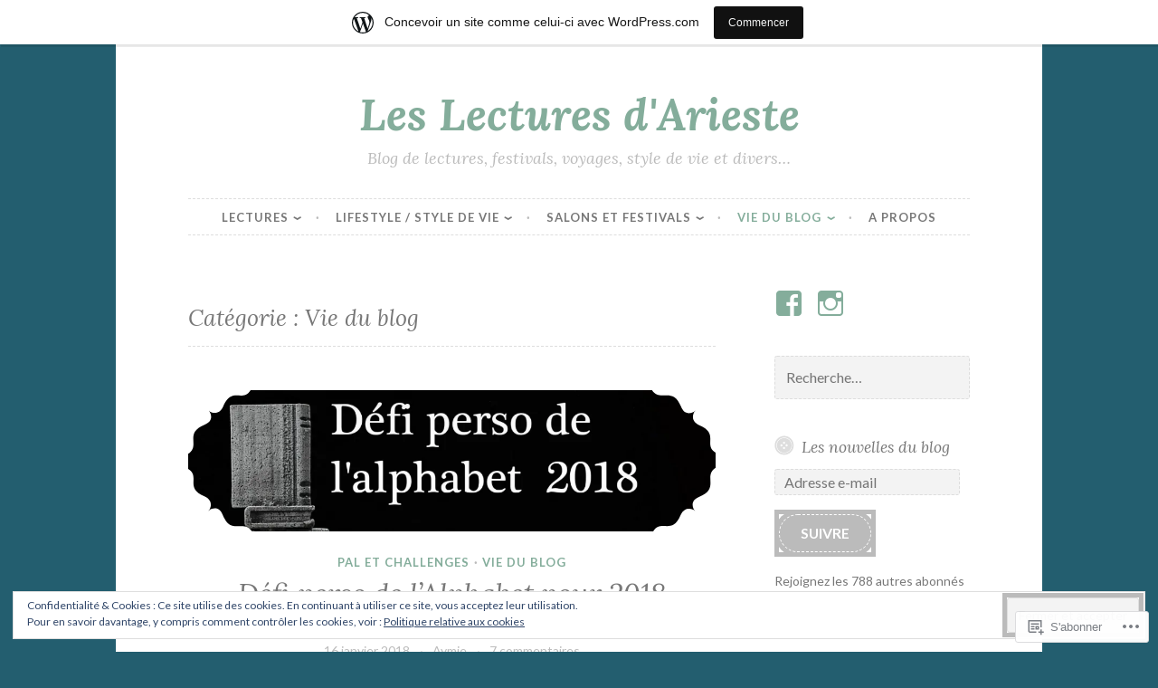

--- FILE ---
content_type: text/html; charset=UTF-8
request_url: https://arieste.wordpress.com/category/vie-du-blog/page/2/
body_size: 26580
content:
<!DOCTYPE html>
<html lang="fr-FR">
<head>
<meta charset="UTF-8">
<meta name="viewport" content="width=device-width, initial-scale=1">
<link rel="profile" href="http://gmpg.org/xfn/11">

<title>Vie du blog &#8211; Page 2 &#8211; Les Lectures d&#039;Arieste</title>
<meta name='robots' content='max-image-preview:large' />
<link rel='dns-prefetch' href='//s0.wp.com' />
<link rel='dns-prefetch' href='//fonts-api.wp.com' />
<link rel='dns-prefetch' href='//af.pubmine.com' />
<link rel="alternate" type="application/rss+xml" title="Les Lectures d&#039;Arieste &raquo; Flux" href="https://arieste.wordpress.com/feed/" />
<link rel="alternate" type="application/rss+xml" title="Les Lectures d&#039;Arieste &raquo; Flux des commentaires" href="https://arieste.wordpress.com/comments/feed/" />
<link rel="alternate" type="application/rss+xml" title="Les Lectures d&#039;Arieste &raquo; Flux de la catégorie Vie du blog" href="https://arieste.wordpress.com/category/vie-du-blog/feed/" />
	<script type="text/javascript">
		/* <![CDATA[ */
		function addLoadEvent(func) {
			var oldonload = window.onload;
			if (typeof window.onload != 'function') {
				window.onload = func;
			} else {
				window.onload = function () {
					oldonload();
					func();
				}
			}
		}
		/* ]]> */
	</script>
	<link crossorigin='anonymous' rel='stylesheet' id='all-css-0-1' href='/_static/??-eJxljd0KwjAMhV/IGocy8UJ8lq6LJVualiVl7O03QWXi5fn7DszFhSyGYpCqK1wjicJMfURTwLqleSR07GcwTIW9oYLawngMqgfYATrO8YtIfhrRSKLr/ARb9df5G+/eB7Tiw/jWoFUg5b7ydkzyJCFDp2HKzB+9vHCPdG+ubdNeTrf2PKx2K1Fv&cssminify=yes' type='text/css' media='all' />
<style id='wp-emoji-styles-inline-css'>

	img.wp-smiley, img.emoji {
		display: inline !important;
		border: none !important;
		box-shadow: none !important;
		height: 1em !important;
		width: 1em !important;
		margin: 0 0.07em !important;
		vertical-align: -0.1em !important;
		background: none !important;
		padding: 0 !important;
	}
/*# sourceURL=wp-emoji-styles-inline-css */
</style>
<link crossorigin='anonymous' rel='stylesheet' id='all-css-2-1' href='/wp-content/plugins/gutenberg-core/v22.2.0/build/styles/block-library/style.css?m=1764855221i&cssminify=yes' type='text/css' media='all' />
<style id='wp-block-library-inline-css'>
.has-text-align-justify {
	text-align:justify;
}
.has-text-align-justify{text-align:justify;}

/*# sourceURL=wp-block-library-inline-css */
</style><style id='global-styles-inline-css'>
:root{--wp--preset--aspect-ratio--square: 1;--wp--preset--aspect-ratio--4-3: 4/3;--wp--preset--aspect-ratio--3-4: 3/4;--wp--preset--aspect-ratio--3-2: 3/2;--wp--preset--aspect-ratio--2-3: 2/3;--wp--preset--aspect-ratio--16-9: 16/9;--wp--preset--aspect-ratio--9-16: 9/16;--wp--preset--color--black: #000000;--wp--preset--color--cyan-bluish-gray: #abb8c3;--wp--preset--color--white: #ffffff;--wp--preset--color--pale-pink: #f78da7;--wp--preset--color--vivid-red: #cf2e2e;--wp--preset--color--luminous-vivid-orange: #ff6900;--wp--preset--color--luminous-vivid-amber: #fcb900;--wp--preset--color--light-green-cyan: #7bdcb5;--wp--preset--color--vivid-green-cyan: #00d084;--wp--preset--color--pale-cyan-blue: #8ed1fc;--wp--preset--color--vivid-cyan-blue: #0693e3;--wp--preset--color--vivid-purple: #9b51e0;--wp--preset--gradient--vivid-cyan-blue-to-vivid-purple: linear-gradient(135deg,rgb(6,147,227) 0%,rgb(155,81,224) 100%);--wp--preset--gradient--light-green-cyan-to-vivid-green-cyan: linear-gradient(135deg,rgb(122,220,180) 0%,rgb(0,208,130) 100%);--wp--preset--gradient--luminous-vivid-amber-to-luminous-vivid-orange: linear-gradient(135deg,rgb(252,185,0) 0%,rgb(255,105,0) 100%);--wp--preset--gradient--luminous-vivid-orange-to-vivid-red: linear-gradient(135deg,rgb(255,105,0) 0%,rgb(207,46,46) 100%);--wp--preset--gradient--very-light-gray-to-cyan-bluish-gray: linear-gradient(135deg,rgb(238,238,238) 0%,rgb(169,184,195) 100%);--wp--preset--gradient--cool-to-warm-spectrum: linear-gradient(135deg,rgb(74,234,220) 0%,rgb(151,120,209) 20%,rgb(207,42,186) 40%,rgb(238,44,130) 60%,rgb(251,105,98) 80%,rgb(254,248,76) 100%);--wp--preset--gradient--blush-light-purple: linear-gradient(135deg,rgb(255,206,236) 0%,rgb(152,150,240) 100%);--wp--preset--gradient--blush-bordeaux: linear-gradient(135deg,rgb(254,205,165) 0%,rgb(254,45,45) 50%,rgb(107,0,62) 100%);--wp--preset--gradient--luminous-dusk: linear-gradient(135deg,rgb(255,203,112) 0%,rgb(199,81,192) 50%,rgb(65,88,208) 100%);--wp--preset--gradient--pale-ocean: linear-gradient(135deg,rgb(255,245,203) 0%,rgb(182,227,212) 50%,rgb(51,167,181) 100%);--wp--preset--gradient--electric-grass: linear-gradient(135deg,rgb(202,248,128) 0%,rgb(113,206,126) 100%);--wp--preset--gradient--midnight: linear-gradient(135deg,rgb(2,3,129) 0%,rgb(40,116,252) 100%);--wp--preset--font-size--small: 13px;--wp--preset--font-size--medium: 20px;--wp--preset--font-size--large: 36px;--wp--preset--font-size--x-large: 42px;--wp--preset--font-family--albert-sans: 'Albert Sans', sans-serif;--wp--preset--font-family--alegreya: Alegreya, serif;--wp--preset--font-family--arvo: Arvo, serif;--wp--preset--font-family--bodoni-moda: 'Bodoni Moda', serif;--wp--preset--font-family--bricolage-grotesque: 'Bricolage Grotesque', sans-serif;--wp--preset--font-family--cabin: Cabin, sans-serif;--wp--preset--font-family--chivo: Chivo, sans-serif;--wp--preset--font-family--commissioner: Commissioner, sans-serif;--wp--preset--font-family--cormorant: Cormorant, serif;--wp--preset--font-family--courier-prime: 'Courier Prime', monospace;--wp--preset--font-family--crimson-pro: 'Crimson Pro', serif;--wp--preset--font-family--dm-mono: 'DM Mono', monospace;--wp--preset--font-family--dm-sans: 'DM Sans', sans-serif;--wp--preset--font-family--dm-serif-display: 'DM Serif Display', serif;--wp--preset--font-family--domine: Domine, serif;--wp--preset--font-family--eb-garamond: 'EB Garamond', serif;--wp--preset--font-family--epilogue: Epilogue, sans-serif;--wp--preset--font-family--fahkwang: Fahkwang, sans-serif;--wp--preset--font-family--figtree: Figtree, sans-serif;--wp--preset--font-family--fira-sans: 'Fira Sans', sans-serif;--wp--preset--font-family--fjalla-one: 'Fjalla One', sans-serif;--wp--preset--font-family--fraunces: Fraunces, serif;--wp--preset--font-family--gabarito: Gabarito, system-ui;--wp--preset--font-family--ibm-plex-mono: 'IBM Plex Mono', monospace;--wp--preset--font-family--ibm-plex-sans: 'IBM Plex Sans', sans-serif;--wp--preset--font-family--ibarra-real-nova: 'Ibarra Real Nova', serif;--wp--preset--font-family--instrument-serif: 'Instrument Serif', serif;--wp--preset--font-family--inter: Inter, sans-serif;--wp--preset--font-family--josefin-sans: 'Josefin Sans', sans-serif;--wp--preset--font-family--jost: Jost, sans-serif;--wp--preset--font-family--libre-baskerville: 'Libre Baskerville', serif;--wp--preset--font-family--libre-franklin: 'Libre Franklin', sans-serif;--wp--preset--font-family--literata: Literata, serif;--wp--preset--font-family--lora: Lora, serif;--wp--preset--font-family--merriweather: Merriweather, serif;--wp--preset--font-family--montserrat: Montserrat, sans-serif;--wp--preset--font-family--newsreader: Newsreader, serif;--wp--preset--font-family--noto-sans-mono: 'Noto Sans Mono', sans-serif;--wp--preset--font-family--nunito: Nunito, sans-serif;--wp--preset--font-family--open-sans: 'Open Sans', sans-serif;--wp--preset--font-family--overpass: Overpass, sans-serif;--wp--preset--font-family--pt-serif: 'PT Serif', serif;--wp--preset--font-family--petrona: Petrona, serif;--wp--preset--font-family--piazzolla: Piazzolla, serif;--wp--preset--font-family--playfair-display: 'Playfair Display', serif;--wp--preset--font-family--plus-jakarta-sans: 'Plus Jakarta Sans', sans-serif;--wp--preset--font-family--poppins: Poppins, sans-serif;--wp--preset--font-family--raleway: Raleway, sans-serif;--wp--preset--font-family--roboto: Roboto, sans-serif;--wp--preset--font-family--roboto-slab: 'Roboto Slab', serif;--wp--preset--font-family--rubik: Rubik, sans-serif;--wp--preset--font-family--rufina: Rufina, serif;--wp--preset--font-family--sora: Sora, sans-serif;--wp--preset--font-family--source-sans-3: 'Source Sans 3', sans-serif;--wp--preset--font-family--source-serif-4: 'Source Serif 4', serif;--wp--preset--font-family--space-mono: 'Space Mono', monospace;--wp--preset--font-family--syne: Syne, sans-serif;--wp--preset--font-family--texturina: Texturina, serif;--wp--preset--font-family--urbanist: Urbanist, sans-serif;--wp--preset--font-family--work-sans: 'Work Sans', sans-serif;--wp--preset--spacing--20: 0.44rem;--wp--preset--spacing--30: 0.67rem;--wp--preset--spacing--40: 1rem;--wp--preset--spacing--50: 1.5rem;--wp--preset--spacing--60: 2.25rem;--wp--preset--spacing--70: 3.38rem;--wp--preset--spacing--80: 5.06rem;--wp--preset--shadow--natural: 6px 6px 9px rgba(0, 0, 0, 0.2);--wp--preset--shadow--deep: 12px 12px 50px rgba(0, 0, 0, 0.4);--wp--preset--shadow--sharp: 6px 6px 0px rgba(0, 0, 0, 0.2);--wp--preset--shadow--outlined: 6px 6px 0px -3px rgb(255, 255, 255), 6px 6px rgb(0, 0, 0);--wp--preset--shadow--crisp: 6px 6px 0px rgb(0, 0, 0);}:where(.is-layout-flex){gap: 0.5em;}:where(.is-layout-grid){gap: 0.5em;}body .is-layout-flex{display: flex;}.is-layout-flex{flex-wrap: wrap;align-items: center;}.is-layout-flex > :is(*, div){margin: 0;}body .is-layout-grid{display: grid;}.is-layout-grid > :is(*, div){margin: 0;}:where(.wp-block-columns.is-layout-flex){gap: 2em;}:where(.wp-block-columns.is-layout-grid){gap: 2em;}:where(.wp-block-post-template.is-layout-flex){gap: 1.25em;}:where(.wp-block-post-template.is-layout-grid){gap: 1.25em;}.has-black-color{color: var(--wp--preset--color--black) !important;}.has-cyan-bluish-gray-color{color: var(--wp--preset--color--cyan-bluish-gray) !important;}.has-white-color{color: var(--wp--preset--color--white) !important;}.has-pale-pink-color{color: var(--wp--preset--color--pale-pink) !important;}.has-vivid-red-color{color: var(--wp--preset--color--vivid-red) !important;}.has-luminous-vivid-orange-color{color: var(--wp--preset--color--luminous-vivid-orange) !important;}.has-luminous-vivid-amber-color{color: var(--wp--preset--color--luminous-vivid-amber) !important;}.has-light-green-cyan-color{color: var(--wp--preset--color--light-green-cyan) !important;}.has-vivid-green-cyan-color{color: var(--wp--preset--color--vivid-green-cyan) !important;}.has-pale-cyan-blue-color{color: var(--wp--preset--color--pale-cyan-blue) !important;}.has-vivid-cyan-blue-color{color: var(--wp--preset--color--vivid-cyan-blue) !important;}.has-vivid-purple-color{color: var(--wp--preset--color--vivid-purple) !important;}.has-black-background-color{background-color: var(--wp--preset--color--black) !important;}.has-cyan-bluish-gray-background-color{background-color: var(--wp--preset--color--cyan-bluish-gray) !important;}.has-white-background-color{background-color: var(--wp--preset--color--white) !important;}.has-pale-pink-background-color{background-color: var(--wp--preset--color--pale-pink) !important;}.has-vivid-red-background-color{background-color: var(--wp--preset--color--vivid-red) !important;}.has-luminous-vivid-orange-background-color{background-color: var(--wp--preset--color--luminous-vivid-orange) !important;}.has-luminous-vivid-amber-background-color{background-color: var(--wp--preset--color--luminous-vivid-amber) !important;}.has-light-green-cyan-background-color{background-color: var(--wp--preset--color--light-green-cyan) !important;}.has-vivid-green-cyan-background-color{background-color: var(--wp--preset--color--vivid-green-cyan) !important;}.has-pale-cyan-blue-background-color{background-color: var(--wp--preset--color--pale-cyan-blue) !important;}.has-vivid-cyan-blue-background-color{background-color: var(--wp--preset--color--vivid-cyan-blue) !important;}.has-vivid-purple-background-color{background-color: var(--wp--preset--color--vivid-purple) !important;}.has-black-border-color{border-color: var(--wp--preset--color--black) !important;}.has-cyan-bluish-gray-border-color{border-color: var(--wp--preset--color--cyan-bluish-gray) !important;}.has-white-border-color{border-color: var(--wp--preset--color--white) !important;}.has-pale-pink-border-color{border-color: var(--wp--preset--color--pale-pink) !important;}.has-vivid-red-border-color{border-color: var(--wp--preset--color--vivid-red) !important;}.has-luminous-vivid-orange-border-color{border-color: var(--wp--preset--color--luminous-vivid-orange) !important;}.has-luminous-vivid-amber-border-color{border-color: var(--wp--preset--color--luminous-vivid-amber) !important;}.has-light-green-cyan-border-color{border-color: var(--wp--preset--color--light-green-cyan) !important;}.has-vivid-green-cyan-border-color{border-color: var(--wp--preset--color--vivid-green-cyan) !important;}.has-pale-cyan-blue-border-color{border-color: var(--wp--preset--color--pale-cyan-blue) !important;}.has-vivid-cyan-blue-border-color{border-color: var(--wp--preset--color--vivid-cyan-blue) !important;}.has-vivid-purple-border-color{border-color: var(--wp--preset--color--vivid-purple) !important;}.has-vivid-cyan-blue-to-vivid-purple-gradient-background{background: var(--wp--preset--gradient--vivid-cyan-blue-to-vivid-purple) !important;}.has-light-green-cyan-to-vivid-green-cyan-gradient-background{background: var(--wp--preset--gradient--light-green-cyan-to-vivid-green-cyan) !important;}.has-luminous-vivid-amber-to-luminous-vivid-orange-gradient-background{background: var(--wp--preset--gradient--luminous-vivid-amber-to-luminous-vivid-orange) !important;}.has-luminous-vivid-orange-to-vivid-red-gradient-background{background: var(--wp--preset--gradient--luminous-vivid-orange-to-vivid-red) !important;}.has-very-light-gray-to-cyan-bluish-gray-gradient-background{background: var(--wp--preset--gradient--very-light-gray-to-cyan-bluish-gray) !important;}.has-cool-to-warm-spectrum-gradient-background{background: var(--wp--preset--gradient--cool-to-warm-spectrum) !important;}.has-blush-light-purple-gradient-background{background: var(--wp--preset--gradient--blush-light-purple) !important;}.has-blush-bordeaux-gradient-background{background: var(--wp--preset--gradient--blush-bordeaux) !important;}.has-luminous-dusk-gradient-background{background: var(--wp--preset--gradient--luminous-dusk) !important;}.has-pale-ocean-gradient-background{background: var(--wp--preset--gradient--pale-ocean) !important;}.has-electric-grass-gradient-background{background: var(--wp--preset--gradient--electric-grass) !important;}.has-midnight-gradient-background{background: var(--wp--preset--gradient--midnight) !important;}.has-small-font-size{font-size: var(--wp--preset--font-size--small) !important;}.has-medium-font-size{font-size: var(--wp--preset--font-size--medium) !important;}.has-large-font-size{font-size: var(--wp--preset--font-size--large) !important;}.has-x-large-font-size{font-size: var(--wp--preset--font-size--x-large) !important;}.has-albert-sans-font-family{font-family: var(--wp--preset--font-family--albert-sans) !important;}.has-alegreya-font-family{font-family: var(--wp--preset--font-family--alegreya) !important;}.has-arvo-font-family{font-family: var(--wp--preset--font-family--arvo) !important;}.has-bodoni-moda-font-family{font-family: var(--wp--preset--font-family--bodoni-moda) !important;}.has-bricolage-grotesque-font-family{font-family: var(--wp--preset--font-family--bricolage-grotesque) !important;}.has-cabin-font-family{font-family: var(--wp--preset--font-family--cabin) !important;}.has-chivo-font-family{font-family: var(--wp--preset--font-family--chivo) !important;}.has-commissioner-font-family{font-family: var(--wp--preset--font-family--commissioner) !important;}.has-cormorant-font-family{font-family: var(--wp--preset--font-family--cormorant) !important;}.has-courier-prime-font-family{font-family: var(--wp--preset--font-family--courier-prime) !important;}.has-crimson-pro-font-family{font-family: var(--wp--preset--font-family--crimson-pro) !important;}.has-dm-mono-font-family{font-family: var(--wp--preset--font-family--dm-mono) !important;}.has-dm-sans-font-family{font-family: var(--wp--preset--font-family--dm-sans) !important;}.has-dm-serif-display-font-family{font-family: var(--wp--preset--font-family--dm-serif-display) !important;}.has-domine-font-family{font-family: var(--wp--preset--font-family--domine) !important;}.has-eb-garamond-font-family{font-family: var(--wp--preset--font-family--eb-garamond) !important;}.has-epilogue-font-family{font-family: var(--wp--preset--font-family--epilogue) !important;}.has-fahkwang-font-family{font-family: var(--wp--preset--font-family--fahkwang) !important;}.has-figtree-font-family{font-family: var(--wp--preset--font-family--figtree) !important;}.has-fira-sans-font-family{font-family: var(--wp--preset--font-family--fira-sans) !important;}.has-fjalla-one-font-family{font-family: var(--wp--preset--font-family--fjalla-one) !important;}.has-fraunces-font-family{font-family: var(--wp--preset--font-family--fraunces) !important;}.has-gabarito-font-family{font-family: var(--wp--preset--font-family--gabarito) !important;}.has-ibm-plex-mono-font-family{font-family: var(--wp--preset--font-family--ibm-plex-mono) !important;}.has-ibm-plex-sans-font-family{font-family: var(--wp--preset--font-family--ibm-plex-sans) !important;}.has-ibarra-real-nova-font-family{font-family: var(--wp--preset--font-family--ibarra-real-nova) !important;}.has-instrument-serif-font-family{font-family: var(--wp--preset--font-family--instrument-serif) !important;}.has-inter-font-family{font-family: var(--wp--preset--font-family--inter) !important;}.has-josefin-sans-font-family{font-family: var(--wp--preset--font-family--josefin-sans) !important;}.has-jost-font-family{font-family: var(--wp--preset--font-family--jost) !important;}.has-libre-baskerville-font-family{font-family: var(--wp--preset--font-family--libre-baskerville) !important;}.has-libre-franklin-font-family{font-family: var(--wp--preset--font-family--libre-franklin) !important;}.has-literata-font-family{font-family: var(--wp--preset--font-family--literata) !important;}.has-lora-font-family{font-family: var(--wp--preset--font-family--lora) !important;}.has-merriweather-font-family{font-family: var(--wp--preset--font-family--merriweather) !important;}.has-montserrat-font-family{font-family: var(--wp--preset--font-family--montserrat) !important;}.has-newsreader-font-family{font-family: var(--wp--preset--font-family--newsreader) !important;}.has-noto-sans-mono-font-family{font-family: var(--wp--preset--font-family--noto-sans-mono) !important;}.has-nunito-font-family{font-family: var(--wp--preset--font-family--nunito) !important;}.has-open-sans-font-family{font-family: var(--wp--preset--font-family--open-sans) !important;}.has-overpass-font-family{font-family: var(--wp--preset--font-family--overpass) !important;}.has-pt-serif-font-family{font-family: var(--wp--preset--font-family--pt-serif) !important;}.has-petrona-font-family{font-family: var(--wp--preset--font-family--petrona) !important;}.has-piazzolla-font-family{font-family: var(--wp--preset--font-family--piazzolla) !important;}.has-playfair-display-font-family{font-family: var(--wp--preset--font-family--playfair-display) !important;}.has-plus-jakarta-sans-font-family{font-family: var(--wp--preset--font-family--plus-jakarta-sans) !important;}.has-poppins-font-family{font-family: var(--wp--preset--font-family--poppins) !important;}.has-raleway-font-family{font-family: var(--wp--preset--font-family--raleway) !important;}.has-roboto-font-family{font-family: var(--wp--preset--font-family--roboto) !important;}.has-roboto-slab-font-family{font-family: var(--wp--preset--font-family--roboto-slab) !important;}.has-rubik-font-family{font-family: var(--wp--preset--font-family--rubik) !important;}.has-rufina-font-family{font-family: var(--wp--preset--font-family--rufina) !important;}.has-sora-font-family{font-family: var(--wp--preset--font-family--sora) !important;}.has-source-sans-3-font-family{font-family: var(--wp--preset--font-family--source-sans-3) !important;}.has-source-serif-4-font-family{font-family: var(--wp--preset--font-family--source-serif-4) !important;}.has-space-mono-font-family{font-family: var(--wp--preset--font-family--space-mono) !important;}.has-syne-font-family{font-family: var(--wp--preset--font-family--syne) !important;}.has-texturina-font-family{font-family: var(--wp--preset--font-family--texturina) !important;}.has-urbanist-font-family{font-family: var(--wp--preset--font-family--urbanist) !important;}.has-work-sans-font-family{font-family: var(--wp--preset--font-family--work-sans) !important;}
/*# sourceURL=global-styles-inline-css */
</style>

<style id='classic-theme-styles-inline-css'>
/*! This file is auto-generated */
.wp-block-button__link{color:#fff;background-color:#32373c;border-radius:9999px;box-shadow:none;text-decoration:none;padding:calc(.667em + 2px) calc(1.333em + 2px);font-size:1.125em}.wp-block-file__button{background:#32373c;color:#fff;text-decoration:none}
/*# sourceURL=/wp-includes/css/classic-themes.min.css */
</style>
<link crossorigin='anonymous' rel='stylesheet' id='all-css-4-1' href='/_static/??-eJx9jsEKwjAQRH/IzZK2VD2I32LSRaPZJHQ3Fv/eiFAFwcschveGwaWAz0kpKZZYzyEJ+uxi9jfBztidsSCBSySY6W4GnILoSoDoI5LxIhv8GuIKn62ZWs/lpC+CaQonisQN+6ctpTngXJlJBFpyqAx6aaL8eO8aS3XoqmpO0OF67MgHux3suO/7brw+AVWbV00=&cssminify=yes' type='text/css' media='all' />
<link rel='stylesheet' id='button-2-fonts-css' href='https://fonts-api.wp.com/css?family=Lato%3A400%2C300%2C300italic%2C400italic%2C700%2C700italic%7CLora%3A400italic%2C700italic&#038;subset=latin%2Clatin-ext' media='all' />
<link crossorigin='anonymous' rel='stylesheet' id='all-css-6-1' href='/_static/??-eJyFjkEOwjAMBD+EMSBaekG8pYlMCCR2VDuq+nvSWxES3HakndXiXMALG7GhPSiTYqkOXTUThhO6JP6le6+6wz/VyB7VlkQwFy/5y8kVSqohsuJEbTe0GLC1NvhLCiTQ3owWhT8A7mmM06re8vXYXYZDP3Tn/vkGemFQ4g==&cssminify=yes' type='text/css' media='all' />
<link crossorigin='anonymous' rel='stylesheet' id='print-css-7-1' href='/wp-content/mu-plugins/global-print/global-print.css?m=1465851035i&cssminify=yes' type='text/css' media='print' />
<style id='jetpack-global-styles-frontend-style-inline-css'>
:root { --font-headings: unset; --font-base: unset; --font-headings-default: -apple-system,BlinkMacSystemFont,"Segoe UI",Roboto,Oxygen-Sans,Ubuntu,Cantarell,"Helvetica Neue",sans-serif; --font-base-default: -apple-system,BlinkMacSystemFont,"Segoe UI",Roboto,Oxygen-Sans,Ubuntu,Cantarell,"Helvetica Neue",sans-serif;}
/*# sourceURL=jetpack-global-styles-frontend-style-inline-css */
</style>
<link crossorigin='anonymous' rel='stylesheet' id='all-css-10-1' href='/wp-content/themes/h4/global.css?m=1420737423i&cssminify=yes' type='text/css' media='all' />
<script type="text/javascript" id="wpcom-actionbar-placeholder-js-extra">
/* <![CDATA[ */
var actionbardata = {"siteID":"39910593","postID":"0","siteURL":"https://arieste.wordpress.com","xhrURL":"https://arieste.wordpress.com/wp-admin/admin-ajax.php","nonce":"dd15ffb2a3","isLoggedIn":"","statusMessage":"","subsEmailDefault":"instantly","proxyScriptUrl":"https://s0.wp.com/wp-content/js/wpcom-proxy-request.js?m=1513050504i&amp;ver=20211021","i18n":{"followedText":"Les nouvelles publications de ce site appara\u00eetront d\u00e9sormais dans votre \u003Ca href=\"https://wordpress.com/reader\"\u003ELecteur\u003C/a\u003E","foldBar":"R\u00e9duire cette barre","unfoldBar":"Agrandir cette barre","shortLinkCopied":"Lien court copi\u00e9 dans le presse-papier"}};
//# sourceURL=wpcom-actionbar-placeholder-js-extra
/* ]]> */
</script>
<script type="text/javascript" id="jetpack-mu-wpcom-settings-js-before">
/* <![CDATA[ */
var JETPACK_MU_WPCOM_SETTINGS = {"assetsUrl":"https://s0.wp.com/wp-content/mu-plugins/jetpack-mu-wpcom-plugin/sun/jetpack_vendor/automattic/jetpack-mu-wpcom/src/build/"};
//# sourceURL=jetpack-mu-wpcom-settings-js-before
/* ]]> */
</script>
<script crossorigin='anonymous' type='text/javascript'  src='/_static/??-eJyFjcsOwiAQRX/I6dSa+lgYvwWBEAgMOAPW/n3bqIk7V2dxT87FqYDOVC1VDIIcKxTOr7kLssN186RjM1a2MTya5fmDLnn6K0HyjlW1v/L37R6zgxKb8yQ4ZTbKCOioRN4hnQo+hw1AmcCZwmvilq7709CPh/54voQFmNpFWg=='></script>
<script type="text/javascript" id="rlt-proxy-js-after">
/* <![CDATA[ */
	rltInitialize( {"token":null,"iframeOrigins":["https:\/\/widgets.wp.com"]} );
//# sourceURL=rlt-proxy-js-after
/* ]]> */
</script>
<link rel="EditURI" type="application/rsd+xml" title="RSD" href="https://arieste.wordpress.com/xmlrpc.php?rsd" />
<meta name="generator" content="WordPress.com" />

<!-- Jetpack Open Graph Tags -->
<meta property="og:type" content="website" />
<meta property="og:title" content="Vie du blog &#8211; Page 2 &#8211; Les Lectures d&#039;Arieste" />
<meta property="og:url" content="https://arieste.wordpress.com/category/vie-du-blog/" />
<meta property="og:site_name" content="Les Lectures d&#039;Arieste" />
<meta property="og:image" content="https://arieste.wordpress.com/wp-content/uploads/2019/12/cropped-les-lectures-darieste.png?w=200" />
<meta property="og:image:width" content="200" />
<meta property="og:image:height" content="200" />
<meta property="og:image:alt" content="" />
<meta property="og:locale" content="fr_FR" />
<meta property="fb:app_id" content="249643311490" />
<meta name="twitter:creator" content="@Arimya35" />
<meta name="twitter:site" content="@Arimya35" />

<!-- End Jetpack Open Graph Tags -->
<link rel='openid.server' href='https://arieste.wordpress.com/?openidserver=1' />
<link rel='openid.delegate' href='https://arieste.wordpress.com/' />
<link rel="search" type="application/opensearchdescription+xml" href="https://arieste.wordpress.com/osd.xml" title="Les Lectures d&#039;Arieste" />
<link rel="search" type="application/opensearchdescription+xml" href="https://s1.wp.com/opensearch.xml" title="WordPress.com" />
<meta name="theme-color" content="#235e6f" />
		<style type="text/css">
			.recentcomments a {
				display: inline !important;
				padding: 0 !important;
				margin: 0 !important;
			}

			table.recentcommentsavatartop img.avatar, table.recentcommentsavatarend img.avatar {
				border: 0px;
				margin: 0;
			}

			table.recentcommentsavatartop a, table.recentcommentsavatarend a {
				border: 0px !important;
				background-color: transparent !important;
			}

			td.recentcommentsavatarend, td.recentcommentsavatartop {
				padding: 0px 0px 1px 0px;
				margin: 0px;
			}

			td.recentcommentstextend {
				border: none !important;
				padding: 0px 0px 2px 10px;
			}

			.rtl td.recentcommentstextend {
				padding: 0px 10px 2px 0px;
			}

			td.recentcommentstexttop {
				border: none;
				padding: 0px 0px 0px 10px;
			}

			.rtl td.recentcommentstexttop {
				padding: 0px 10px 0px 0px;
			}
		</style>
		<meta name="description" content="Articles traitant de Vie du blog écrits par Aymie" />
<style type="text/css" id="custom-background-css">
body.custom-background { background-color: #235e6f; }
</style>
	<script type="text/javascript">
/* <![CDATA[ */
var wa_client = {}; wa_client.cmd = []; wa_client.config = { 'blog_id': 39910593, 'blog_language': 'fr', 'is_wordads': false, 'hosting_type': 0, 'afp_account_id': null, 'afp_host_id': 5038568878849053, 'theme': 'pub/button-2', '_': { 'title': 'Publicité', 'privacy_settings': 'Réglages de confidentialité' }, 'formats': [ 'belowpost', 'bottom_sticky', 'sidebar_sticky_right', 'sidebar', 'gutenberg_rectangle', 'gutenberg_leaderboard', 'gutenberg_mobile_leaderboard', 'gutenberg_skyscraper' ] };
/* ]]> */
</script>
		<script type="text/javascript">

			window.doNotSellCallback = function() {

				var linkElements = [
					'a[href="https://wordpress.com/?ref=footer_blog"]',
					'a[href="https://wordpress.com/?ref=footer_website"]',
					'a[href="https://wordpress.com/?ref=vertical_footer"]',
					'a[href^="https://wordpress.com/?ref=footer_segment_"]',
				].join(',');

				var dnsLink = document.createElement( 'a' );
				dnsLink.href = 'https://wordpress.com/fr/advertising-program-optout/';
				dnsLink.classList.add( 'do-not-sell-link' );
				dnsLink.rel = 'nofollow';
				dnsLink.style.marginLeft = '0.5em';
				dnsLink.textContent = 'Ne pas vendre ni partager mes informations personnelles';

				var creditLinks = document.querySelectorAll( linkElements );

				if ( 0 === creditLinks.length ) {
					return false;
				}

				Array.prototype.forEach.call( creditLinks, function( el ) {
					el.insertAdjacentElement( 'afterend', dnsLink );
				});

				return true;
			};

		</script>
		<style type="text/css" id="custom-colors-css">#infinite-handle span button:active,
			#infinite-handle span button:focus,
			#infinite-handle span button:hover,
			#infinite-handle span:hover button,
			.flex-control-paging li a.flex-active,
			.flex-control-paging li a:hover,
			.jetpack-social-navigation ul a:hover,
			.tags-links a:hover,
			.widget_tag_cloud a:hover,
            .button:active,
            .button:focus,
			button:active,
			button:focus,
			button:hover,
			input[type="button"]:active,
			input[type="button"]:focus,
			input[type="button"]:hover,
			input[type="reset"]:active,
			input[type="reset"]:focus,
			input[type="reset"]:hover,
			input[type="submit"]:active,
			input[type="submit"]:focus,
			input[type="submit"]:hover,
			.page-links span.active-link,
			.page-links a:hover span.active-link { color: #333333;}
body { background-color: #235e6f;}
#infinite-handle span button:active,
			#infinite-handle span button:focus,
			#infinite-handle span button:hover,
			#infinite-handle span:hover button,
			.flex-control-paging li a.flex-active,
			.flex-control-paging li a:hover,
			.jetpack-social-navigation ul a:hover,
			.tags-links a:hover,
			.widget_tag_cloud a:hover,
            .button:active,
            .button:focus,
            .button:hover,
			button:active,
			button:focus,
			button:hover,
			input[type="button"]:active,
			input[type="button"]:focus,
			input[type="button"]:hover,
			input[type="reset"]:active,
			input[type="reset"]:focus,
			input[type="reset"]:hover,
			input[type="submit"]:active,
			input[type="submit"]:focus,
			input[type="submit"]:hover,
			.page-links span.active-link,
			.page-links a:hover span.active-link { background-color: #84ad9b;}
.bypostauthor > .comment-body:first-of-type .comment-author .avatar,
			input[type="email"]:focus,
			input[type="password"]:focus,
			input[type="search"]:focus,
			input[type="text"]:focus,
			input[type="url"]:focus,
			textarea:focus { border-color: #84ad9b;}
.tags-links a:hover:after,
			.widget_tag_cloud a:hover:after { border-left-color: #84ad9b;}
.tags-links a:hover:before,
			.widget_tag_cloud a:hover:before { border-top-color: #84ad9b;}
.tags-links a:hover:before,
			.widget_tag_cloud a:hover:before,
			abbr,
			acronym { border-bottom-color: #84ad9b;}
#infinite-handle span button:active,
			#infinite-handle span button:focus,
			#infinite-handle span button:hover,
			#infinite-handle span:hover button,
			button:active,
			button:focus,
			button:hover,
			input[type="button"]:active,
			input[type="button"]:focus,
			input[type="button"]:hover,
			input[type="reset"]:active,
			input[type="reset"]:focus,
			input[type="reset"]:hover,
			input[type="submit"]:active,
			input[type="submit"]:focus,
			input[type="submit"]:hover { outline-color: #84ad9b;}
#infinite-footer .container a:hover,
			.comment-meta .comment-metadata a:hover,
			.entry-footer a:hover,
			.entry-meta a:hover,
			.required,
			.site-footer a:hover,
			.site-title a,
			.site-title a:visited,
			a,
			a.more-link,
			a.more-link:hover,
			a:visited { color: #84AD9B;}
.main-navigation .current-menu-item > a,
			.main-navigation .current_page_ancestor > a,
			.main-navigation .current_page_item > a,
			.main-navigation a:hover,
			.main-navigation a:visited:hover { color: #84AD9B;}
</style>
<link rel="icon" href="https://arieste.wordpress.com/wp-content/uploads/2019/12/cropped-les-lectures-darieste.png?w=32" sizes="32x32" />
<link rel="icon" href="https://arieste.wordpress.com/wp-content/uploads/2019/12/cropped-les-lectures-darieste.png?w=192" sizes="192x192" />
<link rel="apple-touch-icon" href="https://arieste.wordpress.com/wp-content/uploads/2019/12/cropped-les-lectures-darieste.png?w=180" />
<meta name="msapplication-TileImage" content="https://arieste.wordpress.com/wp-content/uploads/2019/12/cropped-les-lectures-darieste.png?w=270" />
<script type="text/javascript">
	window.google_analytics_uacct = "UA-52447-2";
</script>

<script type="text/javascript">
	var _gaq = _gaq || [];
	_gaq.push(['_setAccount', 'UA-52447-2']);
	_gaq.push(['_gat._anonymizeIp']);
	_gaq.push(['_setDomainName', 'wordpress.com']);
	_gaq.push(['_initData']);
	_gaq.push(['_trackPageview']);

	(function() {
		var ga = document.createElement('script'); ga.type = 'text/javascript'; ga.async = true;
		ga.src = ('https:' == document.location.protocol ? 'https://ssl' : 'http://www') + '.google-analytics.com/ga.js';
		(document.getElementsByTagName('head')[0] || document.getElementsByTagName('body')[0]).appendChild(ga);
	})();
</script>
<link crossorigin='anonymous' rel='stylesheet' id='all-css-0-3' href='/_static/??-eJydj9sKwjAMQH/ILswL6oP4KdK1YWRLLzQtY3/vnBd8ENG99YTkcApDVCb4jD6DKypyackLdJijNv2DQYqHC3kDDQfTC8hAEVNlRFbws8AFWxgFjE6hCPJr5zn40zcHtegx0XQgn58LGweyLebpo8GQZuXQklZ3t+SRcUlqU4jthI2YRDHTLHunypFf2JuJ0apWM2Mav9HNf3aner/bHA/1tl53VyWRw2U=&cssminify=yes' type='text/css' media='all' />
</head>

<body class="archive paged category category-vie-du-blog category-5818 custom-background wp-embed-responsive paged-2 category-paged-2 wp-theme-pubbutton-2 customizer-styles-applied user-background jetpack-reblog-enabled has-marketing-bar has-marketing-bar-theme-button-2">
<div id="page" class="hfeed site">
	<a class="skip-link screen-reader-text" href="#content">Accéder au contenu principal</a>

	<header id="masthead" class="site-header" role="banner">
		<div class="site-branding">
										<p class="site-title"><a href="https://arieste.wordpress.com/" rel="home">Les Lectures d&#039;Arieste</a></p>
							<p class="site-description">Blog de lectures, festivals, voyages, style de vie et divers&#8230;</p>
					</div><!-- .site-branding -->
	</header><!-- #masthead -->

	<nav id="site-navigation" class="main-navigation" role="navigation">
		<button class="menu-toggle" aria-controls="primary-menu" aria-expanded="false">
			<svg xmlns="http://www.w3.org/2000/svg" viewBox="0 0 16 16"><rect x="0" fill="none" width="16" height="16"/><g><path id="menu-icon" d="M0 14h16v-2H0v2zM0 2v2h16V2H0zm0 7h16V7H0v2z"/></g></svg>
			Menu		</button>
		<div class="menu-accueil-a-propos-de-moi-container"><ul id="primary-menu" class="menu"><li id="menu-item-7294" class="menu-item menu-item-type-taxonomy menu-item-object-category menu-item-has-children menu-item-7294"><a href="https://arieste.wordpress.com/category/lectures/">Lectures</a>
<ul class="sub-menu">
	<li id="menu-item-7296" class="menu-item menu-item-type-taxonomy menu-item-object-category menu-item-7296"><a href="https://arieste.wordpress.com/category/lectures/crimes-et-policiers/">Crimes et policiers</a></li>
	<li id="menu-item-7299" class="menu-item menu-item-type-taxonomy menu-item-object-category menu-item-7299"><a href="https://arieste.wordpress.com/category/lectures/litteratures-de-limaginaire/">Littératures de l&rsquo;imaginaire</a></li>
	<li id="menu-item-7307" class="menu-item menu-item-type-taxonomy menu-item-object-category menu-item-7307"><a href="https://arieste.wordpress.com/category/lectures/mangas-et-bds/">Mangas et BDs</a></li>
	<li id="menu-item-7298" class="menu-item menu-item-type-taxonomy menu-item-object-category menu-item-7298"><a href="https://arieste.wordpress.com/category/lectures/litterature-americaine/">Littérature américaine</a></li>
	<li id="menu-item-7304" class="menu-item menu-item-type-taxonomy menu-item-object-category menu-item-7304"><a href="https://arieste.wordpress.com/category/lectures/litterature-anglaise/">Littérature anglaise</a></li>
	<li id="menu-item-7305" class="menu-item menu-item-type-taxonomy menu-item-object-category menu-item-7305"><a href="https://arieste.wordpress.com/category/lectures/litterature-francaise/">Littérature française</a></li>
	<li id="menu-item-7306" class="menu-item menu-item-type-taxonomy menu-item-object-category menu-item-7306"><a href="https://arieste.wordpress.com/category/lectures/litterature-jeunesse/">Littérature jeunesse</a></li>
</ul>
</li>
<li id="menu-item-7301" class="menu-item menu-item-type-taxonomy menu-item-object-category menu-item-has-children menu-item-7301"><a href="https://arieste.wordpress.com/category/lifestyle-style-de-vie/">Lifestyle / Style de vie</a>
<ul class="sub-menu">
	<li id="menu-item-7316" class="menu-item menu-item-type-taxonomy menu-item-object-category menu-item-7316"><a href="https://arieste.wordpress.com/category/lifestyle-style-de-vie/belles-experiences/">Belles expériences</a></li>
	<li id="menu-item-7302" class="menu-item menu-item-type-taxonomy menu-item-object-category menu-item-7302"><a href="https://arieste.wordpress.com/category/lifestyle-style-de-vie/jeux-de-societe/">Jeux de société</a></li>
	<li id="menu-item-7311" class="menu-item menu-item-type-taxonomy menu-item-object-category menu-item-7311"><a href="https://arieste.wordpress.com/category/lifestyle-style-de-vie/visionnages/">Visionnages</a></li>
</ul>
</li>
<li id="menu-item-7309" class="menu-item menu-item-type-taxonomy menu-item-object-category menu-item-has-children menu-item-7309"><a href="https://arieste.wordpress.com/category/salons-et-festivals/">Salons et festivals</a>
<ul class="sub-menu">
	<li id="menu-item-7328" class="menu-item menu-item-type-taxonomy menu-item-object-category menu-item-7328"><a href="https://arieste.wordpress.com/category/salons-et-festivals/court-metrange/">Court Métrange</a></li>
	<li id="menu-item-7318" class="menu-item menu-item-type-taxonomy menu-item-object-category menu-item-7318"><a href="https://arieste.wordpress.com/category/salons-et-festivals/etonnants-voyageurs/">Étonnants Voyageurs</a></li>
	<li id="menu-item-7315" class="menu-item menu-item-type-taxonomy menu-item-object-category menu-item-7315"><a href="https://arieste.wordpress.com/category/salons-et-festivals/imaginales/">Imaginales</a></li>
	<li id="menu-item-7338" class="menu-item menu-item-type-taxonomy menu-item-object-category menu-item-7338"><a href="https://arieste.wordpress.com/category/salons-et-festivals/rue-des-livres/">Rue des Livres</a></li>
	<li id="menu-item-7310" class="menu-item menu-item-type-taxonomy menu-item-object-category menu-item-7310"><a href="https://arieste.wordpress.com/category/salons-et-festivals/utopiales/">Utopiales</a></li>
</ul>
</li>
<li id="menu-item-7312" class="menu-item menu-item-type-taxonomy menu-item-object-category current-menu-item menu-item-has-children menu-item-7312"><a href="https://arieste.wordpress.com/category/vie-du-blog/" aria-current="page">Vie du blog</a>
<ul class="sub-menu">
	<li id="menu-item-7313" class="menu-item menu-item-type-taxonomy menu-item-object-category menu-item-7313"><a href="https://arieste.wordpress.com/category/vie-du-blog/marathon-de-lecture/">Marathon de lecture</a></li>
	<li id="menu-item-7314" class="menu-item menu-item-type-taxonomy menu-item-object-category menu-item-7314"><a href="https://arieste.wordpress.com/category/vie-du-blog/pal-et-challenges/">PAL et challenges</a></li>
</ul>
</li>
<li id="menu-item-7535" class="menu-item menu-item-type-post_type menu-item-object-page menu-item-7535"><a href="https://arieste.wordpress.com/a-propos/">A propos</a></li>
</ul></div>			</nav><!-- #site-navigation -->

	
	<div id="content" class="site-content">

	<div id="primary" class="content-area">
		<main id="main" class="site-main" role="main">

		
			<header class="page-header">
	<h1 class="page-title">Catégorie : <span>Vie du blog</span></h1></header><!-- .page-header -->

						
				
<article id="post-7152" class="post-7152 post type-post status-publish format-standard hentry category-pal-et-challenges category-vie-du-blog has-post-thumbnail fallback-thumbnail">
	<header class="entry-header">
					<div class="featured-image">
				<span class="corners">
					<img width="982" height="263" src="https://arieste.files.wordpress.com/2018/01/challengealphabet2018.jpg?w=982&#038;h=263&#038;crop=1" sizes="min(982px, 100vw)" loading="lazy" decoding="async" title="Défi perso de l&rsquo;Alphabet pour&nbsp;2018" class="attachment-button-2-featured wp-post-image" />				</span>
				<a class="shadow" href="https://arieste.wordpress.com/2018/01/16/defi-perso-de-lalphabet-pour-2018/" title="Défi perso de l&rsquo;Alphabet pour&nbsp;2018"><span class="screen-reader-text">Défi perso de l&rsquo;Alphabet pour&nbsp;2018</span></a>
			</div>
		
					<span class="cat-links"><a href="https://arieste.wordpress.com/category/vie-du-blog/pal-et-challenges/" rel="category tag">PAL et challenges</a>&middot;<a href="https://arieste.wordpress.com/category/vie-du-blog/" rel="category tag">Vie du blog</a></span>		
		<h1 class="entry-title"><a href="https://arieste.wordpress.com/2018/01/16/defi-perso-de-lalphabet-pour-2018/" rel="bookmark">Défi perso de l&rsquo;Alphabet pour&nbsp;2018</a></h1>
					<div class="entry-meta">
				<span class="posted-on"><a href="https://arieste.wordpress.com/2018/01/16/defi-perso-de-lalphabet-pour-2018/" rel="bookmark"><time class="entry-date published" datetime="2018-01-16T17:30:10+01:00">16 janvier 2018</time><time class="updated" datetime="2018-07-17T13:38:08+02:00">17 juillet 2018</time></a></span><span class="byline"> <span class="author vcard"><a class="url fn n" href="https://arieste.wordpress.com/author/aymielire/">Aymie</a></span></span><span class="comments-link"><a href="https://arieste.wordpress.com/2018/01/16/defi-perso-de-lalphabet-pour-2018/#comments">7 commentaires</a></span>			</div>
			</header><!-- .entry-header -->

	<div class="entry-content">
		<p>Pour cette nouvelle année, j'avais envie de changer des listes par saison et j'ai donc choisi de sortir 26 livres de ma PAL (ce qui en représente un quart) en m'inspirant de l'ordre alphabétique par nom d'auteur. Vous remarquerez que quatre lettres ne sont pas couvertes, ce seront donc des livres bonus au choix suivant&hellip; <a href="https://arieste.wordpress.com/2018/01/16/defi-perso-de-lalphabet-pour-2018/" class="more-link">Lire la suite <span class="screen-reader-text">Défi perso de l&rsquo;Alphabet pour&nbsp;2018</span></a></p>			</div><!-- .entry-content -->

			<div class="entry-flair">
					</div><!-- .entry-flair -->
	
	<footer class="entry-footer">
			</footer><!-- .entry-footer -->
</article><!-- #post-## -->

			
				
<article id="post-7124" class="post-7124 post type-post status-publish format-standard hentry category-lectures category-marathon-de-lecture category-vie-du-blog has-post-thumbnail fallback-thumbnail">
	<header class="entry-header">
					<div class="featured-image">
				<span class="corners">
					<img width="389" height="387" src="https://arieste.files.wordpress.com/2017/11/marathon-lecture-nordique-1.png?w=389&#038;h=387&#038;crop=1" sizes="min(389px, 100vw)" loading="lazy" decoding="async" title="Marathon Lecture Nordique" class="attachment-button-2-featured wp-post-image" />				</span>
				<a class="shadow" href="https://arieste.wordpress.com/2017/11/23/marathon-lecture-nordique/" title="Marathon Lecture Nordique"><span class="screen-reader-text">Marathon Lecture Nordique</span></a>
			</div>
		
					<span class="cat-links"><a href="https://arieste.wordpress.com/category/lectures/" rel="category tag">Lectures</a>&middot;<a href="https://arieste.wordpress.com/category/vie-du-blog/marathon-de-lecture/" rel="category tag">Marathon de lecture</a>&middot;<a href="https://arieste.wordpress.com/category/vie-du-blog/" rel="category tag">Vie du blog</a></span>		
		<h1 class="entry-title"><a href="https://arieste.wordpress.com/2017/11/23/marathon-lecture-nordique/" rel="bookmark">Marathon Lecture Nordique</a></h1>
					<div class="entry-meta">
				<span class="posted-on"><a href="https://arieste.wordpress.com/2017/11/23/marathon-lecture-nordique/" rel="bookmark"><time class="entry-date published" datetime="2017-11-23T22:38:25+01:00">23 novembre 2017</time><time class="updated" datetime="2018-07-17T13:38:56+02:00">17 juillet 2018</time></a></span><span class="byline"> <span class="author vcard"><a class="url fn n" href="https://arieste.wordpress.com/author/aymielire/">Aymie</a></span></span><span class="comments-link"><a href="https://arieste.wordpress.com/2017/11/23/marathon-lecture-nordique/#comments">3 commentaires</a></span>			</div>
			</header><!-- .entry-header -->

	<div class="entry-content">
		<p>Organisé par Chroniques littéraires, voici venir le marathon de lecture nordique ! Il débutera à minuit dans la nuit de jeudi à vendredi et terminera le dimanche à minuit. Le principe consiste à lire le plus d'ouvrages dont l'auteur est nordique ou dont l'action se passe dans un pays nordique. Voici donc ma PAL nordique&hellip; <a href="https://arieste.wordpress.com/2017/11/23/marathon-lecture-nordique/" class="more-link">Lire la suite <span class="screen-reader-text">Marathon Lecture Nordique</span></a></p><div id="atatags-370373-696e702ba4acc">
		<script type="text/javascript">
			__ATA = window.__ATA || {};
			__ATA.cmd = window.__ATA.cmd || [];
			__ATA.cmd.push(function() {
				__ATA.initVideoSlot('atatags-370373-696e702ba4acc', {
					sectionId: '370373',
					format: 'inread'
				});
			});
		</script>
	</div>			</div><!-- .entry-content -->

			<div class="entry-flair">
					</div><!-- .entry-flair -->
	
	<footer class="entry-footer">
			</footer><!-- .entry-footer -->
</article><!-- #post-## -->

			
				
<article id="post-6965" class="post-6965 post type-post status-publish format-standard has-post-thumbnail hentry category-pal-et-challenges category-vie-du-blog fallback-thumbnail">
	<header class="entry-header">
					<div class="featured-image">
				<span class="corners">
					<img width="969" height="606" src="https://arieste.wordpress.com/wp-content/uploads/2017/03/livre-ouvert.jpg?w=969" class="attachment-button-2-featured size-button-2-featured wp-post-image" alt="" decoding="async" loading="lazy" srcset="https://arieste.wordpress.com/wp-content/uploads/2017/03/livre-ouvert.jpg 969w, https://arieste.wordpress.com/wp-content/uploads/2017/03/livre-ouvert.jpg?w=150 150w, https://arieste.wordpress.com/wp-content/uploads/2017/03/livre-ouvert.jpg?w=300 300w, https://arieste.wordpress.com/wp-content/uploads/2017/03/livre-ouvert.jpg?w=768 768w" sizes="(max-width: 969px) 100vw, 969px" data-attachment-id="6111" data-permalink="https://arieste.wordpress.com/2017/03/24/defi-livroliste-1-les-livres-a-lire-avant-la-seconde-et-lc/livre-ouvert/" data-orig-file="https://arieste.wordpress.com/wp-content/uploads/2017/03/livre-ouvert.jpg" data-orig-size="969,606" data-comments-opened="1" data-image-meta="{&quot;aperture&quot;:&quot;0&quot;,&quot;credit&quot;:&quot;&quot;,&quot;camera&quot;:&quot;&quot;,&quot;caption&quot;:&quot;&quot;,&quot;created_timestamp&quot;:&quot;0&quot;,&quot;copyright&quot;:&quot;&quot;,&quot;focal_length&quot;:&quot;0&quot;,&quot;iso&quot;:&quot;0&quot;,&quot;shutter_speed&quot;:&quot;0&quot;,&quot;title&quot;:&quot;&quot;,&quot;orientation&quot;:&quot;0&quot;}" data-image-title="Livre-ouvert" data-image-description="" data-image-caption="" data-medium-file="https://arieste.wordpress.com/wp-content/uploads/2017/03/livre-ouvert.jpg?w=300" data-large-file="https://arieste.wordpress.com/wp-content/uploads/2017/03/livre-ouvert.jpg?w=663" />				</span>
				<a class="shadow" href="https://arieste.wordpress.com/2017/11/01/ma-pal-au-1er-novembre-2017/" title="Ma PAL au 1er novembre&nbsp;2017"><span class="screen-reader-text">Ma PAL au 1er novembre&nbsp;2017</span></a>
			</div>
		
					<span class="cat-links"><a href="https://arieste.wordpress.com/category/vie-du-blog/pal-et-challenges/" rel="category tag">PAL et challenges</a>&middot;<a href="https://arieste.wordpress.com/category/vie-du-blog/" rel="category tag">Vie du blog</a></span>		
		<h1 class="entry-title"><a href="https://arieste.wordpress.com/2017/11/01/ma-pal-au-1er-novembre-2017/" rel="bookmark">Ma PAL au 1er novembre&nbsp;2017</a></h1>
					<div class="entry-meta">
				<span class="posted-on"><a href="https://arieste.wordpress.com/2017/11/01/ma-pal-au-1er-novembre-2017/" rel="bookmark"><time class="entry-date published" datetime="2017-11-01T12:04:20+01:00">1 novembre 2017</time><time class="updated" datetime="2018-07-17T13:41:08+02:00">17 juillet 2018</time></a></span><span class="byline"> <span class="author vcard"><a class="url fn n" href="https://arieste.wordpress.com/author/aymielire/">Aymie</a></span></span><span class="comments-link"><a href="https://arieste.wordpress.com/2017/11/01/ma-pal-au-1er-novembre-2017/#comments">2 commentaires</a></span>			</div>
			</header><!-- .entry-header -->

	<div class="entry-content">
		<p>Voici le bilan de la PAL, elle a baissé de 9 livres malgré tous mes cadeaux d'anniversaire, je suis très contente ! J'espère pouvoir continuer dans cette voie le mois prochain, je vais essayer de ne pas trop craquer aux Utopiales. Abercombrie Joe, L’éloquence de l’épée Ajvaz Michal, L’autre ville Anderson Poul, L’épée brisée Bastiani Ange, Le bréviaire du&hellip; <a href="https://arieste.wordpress.com/2017/11/01/ma-pal-au-1er-novembre-2017/" class="more-link">Lire la suite <span class="screen-reader-text">Ma PAL au 1er novembre&nbsp;2017</span></a></p>			</div><!-- .entry-content -->

			<div class="entry-flair">
					</div><!-- .entry-flair -->
	
	<footer class="entry-footer">
			</footer><!-- .entry-footer -->
</article><!-- #post-## -->

			
				
<article id="post-6911" class="post-6911 post type-post status-publish format-standard has-post-thumbnail hentry category-marathon-de-lecture category-vie-du-blog fallback-thumbnail">
	<header class="entry-header">
					<div class="featured-image">
				<span class="corners">
					<img width="640" height="424" src="https://arieste.wordpress.com/wp-content/uploads/2017/10/rat-de-lc3a9pouvante-1.png?w=640" class="attachment-button-2-featured size-button-2-featured wp-post-image" alt="" decoding="async" loading="lazy" srcset="https://arieste.wordpress.com/wp-content/uploads/2017/10/rat-de-lc3a9pouvante-1.png 640w, https://arieste.wordpress.com/wp-content/uploads/2017/10/rat-de-lc3a9pouvante-1.png?w=150 150w, https://arieste.wordpress.com/wp-content/uploads/2017/10/rat-de-lc3a9pouvante-1.png?w=300 300w" sizes="(max-width: 640px) 100vw, 640px" data-attachment-id="6913" data-permalink="https://arieste.wordpress.com/2017/10/20/rat-a-week-halloween-presentation-billet-suivi/rat-de-lc3a9pouvante-1/" data-orig-file="https://arieste.wordpress.com/wp-content/uploads/2017/10/rat-de-lc3a9pouvante-1.png" data-orig-size="640,424" data-comments-opened="1" data-image-meta="{&quot;aperture&quot;:&quot;0&quot;,&quot;credit&quot;:&quot;&quot;,&quot;camera&quot;:&quot;&quot;,&quot;caption&quot;:&quot;&quot;,&quot;created_timestamp&quot;:&quot;0&quot;,&quot;copyright&quot;:&quot;&quot;,&quot;focal_length&quot;:&quot;0&quot;,&quot;iso&quot;:&quot;0&quot;,&quot;shutter_speed&quot;:&quot;0&quot;,&quot;title&quot;:&quot;&quot;,&quot;orientation&quot;:&quot;0&quot;}" data-image-title="rat-de-lc3a9pouvante-1" data-image-description="" data-image-caption="" data-medium-file="https://arieste.wordpress.com/wp-content/uploads/2017/10/rat-de-lc3a9pouvante-1.png?w=300" data-large-file="https://arieste.wordpress.com/wp-content/uploads/2017/10/rat-de-lc3a9pouvante-1.png?w=640" />				</span>
				<a class="shadow" href="https://arieste.wordpress.com/2017/10/20/rat-a-week-halloween-presentation-billet-suivi/" title="RAT a Week Halloween (présentation + billet&nbsp;suivi)"><span class="screen-reader-text">RAT a Week Halloween (présentation + billet&nbsp;suivi)</span></a>
			</div>
		
					<span class="cat-links"><a href="https://arieste.wordpress.com/category/vie-du-blog/marathon-de-lecture/" rel="category tag">Marathon de lecture</a>&middot;<a href="https://arieste.wordpress.com/category/vie-du-blog/" rel="category tag">Vie du blog</a></span>		
		<h1 class="entry-title"><a href="https://arieste.wordpress.com/2017/10/20/rat-a-week-halloween-presentation-billet-suivi/" rel="bookmark">RAT a Week Halloween (présentation + billet&nbsp;suivi)</a></h1>
					<div class="entry-meta">
				<span class="posted-on"><a href="https://arieste.wordpress.com/2017/10/20/rat-a-week-halloween-presentation-billet-suivi/" rel="bookmark"><time class="entry-date published" datetime="2017-10-20T09:20:07+02:00">20 octobre 2017</time><time class="updated" datetime="2018-07-17T13:41:57+02:00">17 juillet 2018</time></a></span><span class="byline"> <span class="author vcard"><a class="url fn n" href="https://arieste.wordpress.com/author/aymielire/">Aymie</a></span></span><span class="comments-link"><a href="https://arieste.wordpress.com/2017/10/20/rat-a-week-halloween-presentation-billet-suivi/#comments">7 commentaires</a></span>			</div>
			</header><!-- .entry-header -->

	<div class="entry-content">
		<p>Organisé par le blog Chroniques littéraires, le RAT a Week est de retour pour une nouvelle édition consacrée à Halloween ! Il se déroulera durant deux semaines. Semaine 1 : du vendredi 20 octobre au mardi 31 octobre. Semaine 2 : du vendredi 27 octobre au dimanche 5 novembre Je ne m'inscris que pour la&hellip; <a href="https://arieste.wordpress.com/2017/10/20/rat-a-week-halloween-presentation-billet-suivi/" class="more-link">Lire la suite <span class="screen-reader-text">RAT a Week Halloween (présentation + billet&nbsp;suivi)</span></a></p>			</div><!-- .entry-content -->

			<div class="entry-flair">
					</div><!-- .entry-flair -->
	
	<footer class="entry-footer">
			</footer><!-- .entry-footer -->
</article><!-- #post-## -->

			
				
<article id="post-6852" class="post-6852 post type-post status-publish format-standard has-post-thumbnail hentry category-marathon-de-lecture category-vie-du-blog fallback-thumbnail">
	<header class="entry-header">
					<div class="featured-image">
				<span class="corners">
					<img width="493" height="479" src="https://arieste.wordpress.com/wp-content/uploads/2017/10/rat-halloween.jpg?w=493" class="attachment-button-2-featured size-button-2-featured wp-post-image" alt="" decoding="async" loading="lazy" srcset="https://arieste.wordpress.com/wp-content/uploads/2017/10/rat-halloween.jpg 493w, https://arieste.wordpress.com/wp-content/uploads/2017/10/rat-halloween.jpg?w=150 150w, https://arieste.wordpress.com/wp-content/uploads/2017/10/rat-halloween.jpg?w=300 300w" sizes="(max-width: 493px) 100vw, 493px" data-attachment-id="6780" data-permalink="https://arieste.wordpress.com/2017/10/10/r-a-t-dhalloween/rat-halloween/" data-orig-file="https://arieste.wordpress.com/wp-content/uploads/2017/10/rat-halloween.jpg" data-orig-size="493,479" data-comments-opened="1" data-image-meta="{&quot;aperture&quot;:&quot;0&quot;,&quot;credit&quot;:&quot;&quot;,&quot;camera&quot;:&quot;&quot;,&quot;caption&quot;:&quot;&quot;,&quot;created_timestamp&quot;:&quot;0&quot;,&quot;copyright&quot;:&quot;&quot;,&quot;focal_length&quot;:&quot;0&quot;,&quot;iso&quot;:&quot;0&quot;,&quot;shutter_speed&quot;:&quot;0&quot;,&quot;title&quot;:&quot;&quot;,&quot;orientation&quot;:&quot;0&quot;}" data-image-title="rat halloween" data-image-description="" data-image-caption="" data-medium-file="https://arieste.wordpress.com/wp-content/uploads/2017/10/rat-halloween.jpg?w=300" data-large-file="https://arieste.wordpress.com/wp-content/uploads/2017/10/rat-halloween.jpg?w=493" />				</span>
				<a class="shadow" href="https://arieste.wordpress.com/2017/10/13/rat-dhalloween-billet-de-suivi/" title="RAT d&rsquo;Halloween : billet de&nbsp;suivi"><span class="screen-reader-text">RAT d&rsquo;Halloween : billet de&nbsp;suivi</span></a>
			</div>
		
					<span class="cat-links"><a href="https://arieste.wordpress.com/category/vie-du-blog/marathon-de-lecture/" rel="category tag">Marathon de lecture</a>&middot;<a href="https://arieste.wordpress.com/category/vie-du-blog/" rel="category tag">Vie du blog</a></span>		
		<h1 class="entry-title"><a href="https://arieste.wordpress.com/2017/10/13/rat-dhalloween-billet-de-suivi/" rel="bookmark">RAT d&rsquo;Halloween : billet de&nbsp;suivi</a></h1>
					<div class="entry-meta">
				<span class="posted-on"><a href="https://arieste.wordpress.com/2017/10/13/rat-dhalloween-billet-de-suivi/" rel="bookmark"><time class="entry-date published" datetime="2017-10-13T11:29:53+02:00">13 octobre 2017</time><time class="updated" datetime="2018-07-17T13:42:22+02:00">17 juillet 2018</time></a></span><span class="byline"> <span class="author vcard"><a class="url fn n" href="https://arieste.wordpress.com/author/aymielire/">Aymie</a></span></span><span class="comments-link"><a href="https://arieste.wordpress.com/2017/10/13/rat-dhalloween-billet-de-suivi/#comments">42 commentaires</a></span>			</div>
			</header><!-- .entry-header -->

	<div class="entry-content">
		<p>Le Rat d'Halloween c'est ce soir ! Je n'aurais pas accès à Internet pour le coup d'envoi parce que je bosse, donc je sors mon billet dès maintenant. Il sera réactualisé régulièrement tout le weekend. Ma Monstruo-Pal : Les Contes Noirs de Jacques Collin de Plancy Carnacki et les fantômes de W. Hope Hodgson Le roi sans&hellip; <a href="https://arieste.wordpress.com/2017/10/13/rat-dhalloween-billet-de-suivi/" class="more-link">Lire la suite <span class="screen-reader-text">RAT d&rsquo;Halloween : billet de&nbsp;suivi</span></a></p>			</div><!-- .entry-content -->

			<div class="entry-flair">
					</div><!-- .entry-flair -->
	
	<footer class="entry-footer">
			</footer><!-- .entry-footer -->
</article><!-- #post-## -->

			
				
<article id="post-6779" class="post-6779 post type-post status-publish format-standard has-post-thumbnail hentry category-marathon-de-lecture category-vie-du-blog fallback-thumbnail">
	<header class="entry-header">
					<div class="featured-image">
				<span class="corners">
					<img width="493" height="479" src="https://arieste.wordpress.com/wp-content/uploads/2017/10/rat-halloween.jpg?w=493" class="attachment-button-2-featured size-button-2-featured wp-post-image" alt="" decoding="async" loading="lazy" srcset="https://arieste.wordpress.com/wp-content/uploads/2017/10/rat-halloween.jpg 493w, https://arieste.wordpress.com/wp-content/uploads/2017/10/rat-halloween.jpg?w=150 150w, https://arieste.wordpress.com/wp-content/uploads/2017/10/rat-halloween.jpg?w=300 300w" sizes="(max-width: 493px) 100vw, 493px" data-attachment-id="6780" data-permalink="https://arieste.wordpress.com/2017/10/10/r-a-t-dhalloween/rat-halloween/" data-orig-file="https://arieste.wordpress.com/wp-content/uploads/2017/10/rat-halloween.jpg" data-orig-size="493,479" data-comments-opened="1" data-image-meta="{&quot;aperture&quot;:&quot;0&quot;,&quot;credit&quot;:&quot;&quot;,&quot;camera&quot;:&quot;&quot;,&quot;caption&quot;:&quot;&quot;,&quot;created_timestamp&quot;:&quot;0&quot;,&quot;copyright&quot;:&quot;&quot;,&quot;focal_length&quot;:&quot;0&quot;,&quot;iso&quot;:&quot;0&quot;,&quot;shutter_speed&quot;:&quot;0&quot;,&quot;title&quot;:&quot;&quot;,&quot;orientation&quot;:&quot;0&quot;}" data-image-title="rat halloween" data-image-description="" data-image-caption="" data-medium-file="https://arieste.wordpress.com/wp-content/uploads/2017/10/rat-halloween.jpg?w=300" data-large-file="https://arieste.wordpress.com/wp-content/uploads/2017/10/rat-halloween.jpg?w=493" />				</span>
				<a class="shadow" href="https://arieste.wordpress.com/2017/10/10/r-a-t-dhalloween/" title="R-A-T d&rsquo;Halloween"><span class="screen-reader-text">R-A-T d&rsquo;Halloween</span></a>
			</div>
		
					<span class="cat-links"><a href="https://arieste.wordpress.com/category/vie-du-blog/marathon-de-lecture/" rel="category tag">Marathon de lecture</a>&middot;<a href="https://arieste.wordpress.com/category/vie-du-blog/" rel="category tag">Vie du blog</a></span>		
		<h1 class="entry-title"><a href="https://arieste.wordpress.com/2017/10/10/r-a-t-dhalloween/" rel="bookmark">R-A-T d&rsquo;Halloween</a></h1>
					<div class="entry-meta">
				<span class="posted-on"><a href="https://arieste.wordpress.com/2017/10/10/r-a-t-dhalloween/" rel="bookmark"><time class="entry-date published" datetime="2017-10-10T11:35:21+02:00">10 octobre 2017</time><time class="updated" datetime="2018-07-17T13:43:54+02:00">17 juillet 2018</time></a></span><span class="byline"> <span class="author vcard"><a class="url fn n" href="https://arieste.wordpress.com/author/aymielire/">Aymie</a></span></span><span class="comments-link"><a href="https://arieste.wordpress.com/2017/10/10/r-a-t-dhalloween/#comments">6 commentaires</a></span>			</div>
			</header><!-- .entry-header -->

	<div class="entry-content">
		<p>Qui dit challenge Halloween, dit bien entendu RAT d'Halloween ! Pour ceux qui débarquent dans la blogo littéraire (Soyez les bienvenus !), un RAT est un Read-A-Thon, un marathon de lecture. Une expérience que j'adore vivre et dont je ne me lasse pas au fil des ans. Cela faisait un bout de temps que je&hellip; <a href="https://arieste.wordpress.com/2017/10/10/r-a-t-dhalloween/" class="more-link">Lire la suite <span class="screen-reader-text">R-A-T d&rsquo;Halloween</span></a></p>			</div><!-- .entry-content -->

			<div class="entry-flair">
					</div><!-- .entry-flair -->
	
	<footer class="entry-footer">
			</footer><!-- .entry-footer -->
</article><!-- #post-## -->

			
				
<article id="post-6688" class="post-6688 post type-post status-publish format-standard has-post-thumbnail hentry category-pal-et-challenges category-vie-du-blog fallback-thumbnail">
	<header class="entry-header">
					<div class="featured-image">
				<span class="corners">
					<img width="449" height="600" src="https://arieste.wordpress.com/wp-content/uploads/2017/10/maison-sorcic3a8re.jpg?w=449" class="attachment-button-2-featured size-button-2-featured wp-post-image" alt="" decoding="async" loading="lazy" srcset="https://arieste.wordpress.com/wp-content/uploads/2017/10/maison-sorcic3a8re.jpg 449w, https://arieste.wordpress.com/wp-content/uploads/2017/10/maison-sorcic3a8re.jpg?w=112 112w, https://arieste.wordpress.com/wp-content/uploads/2017/10/maison-sorcic3a8re.jpg?w=225 225w" sizes="(max-width: 449px) 100vw, 449px" data-attachment-id="6738" data-permalink="https://arieste.wordpress.com/2017/10/02/le-challenge-dhalloween-est-de-retour-2/maison-sorciere/" data-orig-file="https://arieste.wordpress.com/wp-content/uploads/2017/10/maison-sorcic3a8re.jpg" data-orig-size="449,600" data-comments-opened="1" data-image-meta="{&quot;aperture&quot;:&quot;0&quot;,&quot;credit&quot;:&quot;&quot;,&quot;camera&quot;:&quot;&quot;,&quot;caption&quot;:&quot;&quot;,&quot;created_timestamp&quot;:&quot;0&quot;,&quot;copyright&quot;:&quot;&quot;,&quot;focal_length&quot;:&quot;0&quot;,&quot;iso&quot;:&quot;0&quot;,&quot;shutter_speed&quot;:&quot;0&quot;,&quot;title&quot;:&quot;&quot;,&quot;orientation&quot;:&quot;0&quot;}" data-image-title="maison sorcière" data-image-description="" data-image-caption="" data-medium-file="https://arieste.wordpress.com/wp-content/uploads/2017/10/maison-sorcic3a8re.jpg?w=225" data-large-file="https://arieste.wordpress.com/wp-content/uploads/2017/10/maison-sorcic3a8re.jpg?w=449" />				</span>
				<a class="shadow" href="https://arieste.wordpress.com/2017/10/02/le-challenge-dhalloween-est-de-retour-2/" title="Le challenge d&rsquo;Halloween est de retour&nbsp;!"><span class="screen-reader-text">Le challenge d&rsquo;Halloween est de retour&nbsp;!</span></a>
			</div>
		
					<span class="cat-links"><a href="https://arieste.wordpress.com/category/vie-du-blog/pal-et-challenges/" rel="category tag">PAL et challenges</a>&middot;<a href="https://arieste.wordpress.com/category/vie-du-blog/" rel="category tag">Vie du blog</a></span>		
		<h1 class="entry-title"><a href="https://arieste.wordpress.com/2017/10/02/le-challenge-dhalloween-est-de-retour-2/" rel="bookmark">Le challenge d&rsquo;Halloween est de retour&nbsp;!</a></h1>
					<div class="entry-meta">
				<span class="posted-on"><a href="https://arieste.wordpress.com/2017/10/02/le-challenge-dhalloween-est-de-retour-2/" rel="bookmark"><time class="entry-date published" datetime="2017-10-02T15:33:12+02:00">2 octobre 2017</time><time class="updated" datetime="2018-07-17T13:44:44+02:00">17 juillet 2018</time></a></span><span class="byline"> <span class="author vcard"><a class="url fn n" href="https://arieste.wordpress.com/author/aymielire/">Aymie</a></span></span><span class="comments-link"><a href="https://arieste.wordpress.com/2017/10/02/le-challenge-dhalloween-est-de-retour-2/#comments">16 commentaires</a></span>			</div>
			</header><!-- .entry-header -->

	<div class="entry-content">
		<p>Une fois de plus, je rempile pour ce charmant et effrayant rendez-vous annuel organisé par Lou et Hilde. Cette année, anniversaire oblige, le thème de cette nouvelle édition sera Harry Potter et la sorcellerie en général. Pour commencer le challenge, il faut s'installer dans une chouette endroit pour passer le mois. J'ai donc choisi cette&hellip; <a href="https://arieste.wordpress.com/2017/10/02/le-challenge-dhalloween-est-de-retour-2/" class="more-link">Lire la suite <span class="screen-reader-text">Le challenge d&rsquo;Halloween est de retour&nbsp;!</span></a></p>			</div><!-- .entry-content -->

			<div class="entry-flair">
					</div><!-- .entry-flair -->
	
	<footer class="entry-footer">
			</footer><!-- .entry-footer -->
</article><!-- #post-## -->

			
				
<article id="post-6705" class="post-6705 post type-post status-publish format-standard has-post-thumbnail hentry category-pal-et-challenges category-vie-du-blog fallback-thumbnail">
	<header class="entry-header">
					<div class="featured-image">
				<span class="corners">
					<img width="969" height="606" src="https://arieste.wordpress.com/wp-content/uploads/2017/03/livre-ouvert.jpg?w=969" class="attachment-button-2-featured size-button-2-featured wp-post-image" alt="" decoding="async" loading="lazy" srcset="https://arieste.wordpress.com/wp-content/uploads/2017/03/livre-ouvert.jpg 969w, https://arieste.wordpress.com/wp-content/uploads/2017/03/livre-ouvert.jpg?w=150 150w, https://arieste.wordpress.com/wp-content/uploads/2017/03/livre-ouvert.jpg?w=300 300w, https://arieste.wordpress.com/wp-content/uploads/2017/03/livre-ouvert.jpg?w=768 768w" sizes="(max-width: 969px) 100vw, 969px" data-attachment-id="6111" data-permalink="https://arieste.wordpress.com/2017/03/24/defi-livroliste-1-les-livres-a-lire-avant-la-seconde-et-lc/livre-ouvert/" data-orig-file="https://arieste.wordpress.com/wp-content/uploads/2017/03/livre-ouvert.jpg" data-orig-size="969,606" data-comments-opened="1" data-image-meta="{&quot;aperture&quot;:&quot;0&quot;,&quot;credit&quot;:&quot;&quot;,&quot;camera&quot;:&quot;&quot;,&quot;caption&quot;:&quot;&quot;,&quot;created_timestamp&quot;:&quot;0&quot;,&quot;copyright&quot;:&quot;&quot;,&quot;focal_length&quot;:&quot;0&quot;,&quot;iso&quot;:&quot;0&quot;,&quot;shutter_speed&quot;:&quot;0&quot;,&quot;title&quot;:&quot;&quot;,&quot;orientation&quot;:&quot;0&quot;}" data-image-title="Livre-ouvert" data-image-description="" data-image-caption="" data-medium-file="https://arieste.wordpress.com/wp-content/uploads/2017/03/livre-ouvert.jpg?w=300" data-large-file="https://arieste.wordpress.com/wp-content/uploads/2017/03/livre-ouvert.jpg?w=663" />				</span>
				<a class="shadow" href="https://arieste.wordpress.com/2017/10/01/ma-pal-au-1er-octobre-2017/" title="Ma PAL au 1er octobre&nbsp;2017"><span class="screen-reader-text">Ma PAL au 1er octobre&nbsp;2017</span></a>
			</div>
		
					<span class="cat-links"><a href="https://arieste.wordpress.com/category/vie-du-blog/pal-et-challenges/" rel="category tag">PAL et challenges</a>&middot;<a href="https://arieste.wordpress.com/category/vie-du-blog/" rel="category tag">Vie du blog</a></span>		
		<h1 class="entry-title"><a href="https://arieste.wordpress.com/2017/10/01/ma-pal-au-1er-octobre-2017/" rel="bookmark">Ma PAL au 1er octobre&nbsp;2017</a></h1>
					<div class="entry-meta">
				<span class="posted-on"><a href="https://arieste.wordpress.com/2017/10/01/ma-pal-au-1er-octobre-2017/" rel="bookmark"><time class="entry-date published" datetime="2017-10-01T20:04:40+02:00">1 octobre 2017</time><time class="updated" datetime="2018-07-17T13:45:04+02:00">17 juillet 2018</time></a></span><span class="byline"> <span class="author vcard"><a class="url fn n" href="https://arieste.wordpress.com/author/aymielire/">Aymie</a></span></span><span class="comments-link"><a href="https://arieste.wordpress.com/2017/10/01/ma-pal-au-1er-octobre-2017/#comments">5 commentaires</a></span>			</div>
			</header><!-- .entry-header -->

	<div class="entry-content">
		<p>Me voici de retour pour le bilan mensuel de la PAL, j'ai lu plein de livres mais j'en ai récupéré aussi plein d'autres, je n'ai donc baissé que de deux livres. Mais j'espère un peu diminuer durant ce mois-ci. Abercombrie Joe, L'éloquence de l'épée Ajvaz Michal, L’autre ville Anderson Poul, L'épée brisée Bastiani Ange, Le bréviaire du&hellip; <a href="https://arieste.wordpress.com/2017/10/01/ma-pal-au-1er-octobre-2017/" class="more-link">Lire la suite <span class="screen-reader-text">Ma PAL au 1er octobre&nbsp;2017</span></a></p>			</div><!-- .entry-content -->

			<div class="entry-flair">
					</div><!-- .entry-flair -->
	
	<footer class="entry-footer">
			</footer><!-- .entry-footer -->
</article><!-- #post-## -->

			
				
<article id="post-6553" class="post-6553 post type-post status-publish format-standard has-post-thumbnail hentry category-pal-et-challenges category-vie-du-blog fallback-thumbnail">
	<header class="entry-header">
					<div class="featured-image">
				<span class="corners">
					<img width="982" height="552" src="https://arieste.wordpress.com/wp-content/uploads/2017/09/autumn-994897_1280.jpg?w=982" class="attachment-button-2-featured size-button-2-featured wp-post-image" alt="" decoding="async" loading="lazy" srcset="https://arieste.wordpress.com/wp-content/uploads/2017/09/autumn-994897_1280.jpg?w=982 982w, https://arieste.wordpress.com/wp-content/uploads/2017/09/autumn-994897_1280.jpg?w=150 150w, https://arieste.wordpress.com/wp-content/uploads/2017/09/autumn-994897_1280.jpg?w=300 300w, https://arieste.wordpress.com/wp-content/uploads/2017/09/autumn-994897_1280.jpg?w=768 768w, https://arieste.wordpress.com/wp-content/uploads/2017/09/autumn-994897_1280.jpg?w=1024 1024w, https://arieste.wordpress.com/wp-content/uploads/2017/09/autumn-994897_1280.jpg 1280w" sizes="(max-width: 982px) 100vw, 982px" data-attachment-id="6589" data-permalink="https://arieste.wordpress.com/2017/09/25/pal-dautomne/autumn-994897_1280/" data-orig-file="https://arieste.wordpress.com/wp-content/uploads/2017/09/autumn-994897_1280.jpg" data-orig-size="1280,720" data-comments-opened="1" data-image-meta="{&quot;aperture&quot;:&quot;0&quot;,&quot;credit&quot;:&quot;&quot;,&quot;camera&quot;:&quot;&quot;,&quot;caption&quot;:&quot;&quot;,&quot;created_timestamp&quot;:&quot;0&quot;,&quot;copyright&quot;:&quot;&quot;,&quot;focal_length&quot;:&quot;0&quot;,&quot;iso&quot;:&quot;0&quot;,&quot;shutter_speed&quot;:&quot;0&quot;,&quot;title&quot;:&quot;&quot;,&quot;orientation&quot;:&quot;0&quot;}" data-image-title="autumn-994897_1280" data-image-description="" data-image-caption="" data-medium-file="https://arieste.wordpress.com/wp-content/uploads/2017/09/autumn-994897_1280.jpg?w=300" data-large-file="https://arieste.wordpress.com/wp-content/uploads/2017/09/autumn-994897_1280.jpg?w=663" />				</span>
				<a class="shadow" href="https://arieste.wordpress.com/2017/09/25/pal-dautomne/" title="PAL d&rsquo;Automne"><span class="screen-reader-text">PAL d&rsquo;Automne</span></a>
			</div>
		
					<span class="cat-links"><a href="https://arieste.wordpress.com/category/vie-du-blog/pal-et-challenges/" rel="category tag">PAL et challenges</a>&middot;<a href="https://arieste.wordpress.com/category/vie-du-blog/" rel="category tag">Vie du blog</a></span>		
		<h1 class="entry-title"><a href="https://arieste.wordpress.com/2017/09/25/pal-dautomne/" rel="bookmark">PAL d&rsquo;Automne</a></h1>
					<div class="entry-meta">
				<span class="posted-on"><a href="https://arieste.wordpress.com/2017/09/25/pal-dautomne/" rel="bookmark"><time class="entry-date published" datetime="2017-09-25T14:35:31+02:00">25 septembre 2017</time><time class="updated" datetime="2018-07-17T13:48:03+02:00">17 juillet 2018</time></a></span><span class="byline"> <span class="author vcard"><a class="url fn n" href="https://arieste.wordpress.com/author/aymielire/">Aymie</a></span></span><span class="comments-link"><a href="https://arieste.wordpress.com/2017/09/25/pal-dautomne/#comments">5 commentaires</a></span>			</div>
			</header><!-- .entry-header -->

	<div class="entry-content">
		<p>Me voici de retour avec la PAL d'Automne (en vrai l'automne était là vendredi mais comme je partais en week-end, j'ai préféré attendre lundi pour publier le billet). Commençons donc par un bilan de la PAL d'Eté Les nuits de laitue de Vanessa Barbara La promesse de l’aube de Romain Gary Voyous et gentlemen de Jean Lacouture Le&hellip; <a href="https://arieste.wordpress.com/2017/09/25/pal-dautomne/" class="more-link">Lire la suite <span class="screen-reader-text">PAL d&rsquo;Automne</span></a></p>			</div><!-- .entry-content -->

			<div class="entry-flair">
					</div><!-- .entry-flair -->
	
	<footer class="entry-footer">
			</footer><!-- .entry-footer -->
</article><!-- #post-## -->

			
				
<article id="post-6519" class="post-6519 post type-post status-publish format-standard has-post-thumbnail hentry category-pal-et-challenges category-vie-du-blog fallback-thumbnail">
	<header class="entry-header">
					<div class="featured-image">
				<span class="corners">
					<img width="969" height="606" src="https://arieste.wordpress.com/wp-content/uploads/2017/03/livre-ouvert.jpg?w=969" class="attachment-button-2-featured size-button-2-featured wp-post-image" alt="" decoding="async" loading="lazy" srcset="https://arieste.wordpress.com/wp-content/uploads/2017/03/livre-ouvert.jpg 969w, https://arieste.wordpress.com/wp-content/uploads/2017/03/livre-ouvert.jpg?w=150 150w, https://arieste.wordpress.com/wp-content/uploads/2017/03/livre-ouvert.jpg?w=300 300w, https://arieste.wordpress.com/wp-content/uploads/2017/03/livre-ouvert.jpg?w=768 768w" sizes="(max-width: 969px) 100vw, 969px" data-attachment-id="6111" data-permalink="https://arieste.wordpress.com/2017/03/24/defi-livroliste-1-les-livres-a-lire-avant-la-seconde-et-lc/livre-ouvert/" data-orig-file="https://arieste.wordpress.com/wp-content/uploads/2017/03/livre-ouvert.jpg" data-orig-size="969,606" data-comments-opened="1" data-image-meta="{&quot;aperture&quot;:&quot;0&quot;,&quot;credit&quot;:&quot;&quot;,&quot;camera&quot;:&quot;&quot;,&quot;caption&quot;:&quot;&quot;,&quot;created_timestamp&quot;:&quot;0&quot;,&quot;copyright&quot;:&quot;&quot;,&quot;focal_length&quot;:&quot;0&quot;,&quot;iso&quot;:&quot;0&quot;,&quot;shutter_speed&quot;:&quot;0&quot;,&quot;title&quot;:&quot;&quot;,&quot;orientation&quot;:&quot;0&quot;}" data-image-title="Livre-ouvert" data-image-description="" data-image-caption="" data-medium-file="https://arieste.wordpress.com/wp-content/uploads/2017/03/livre-ouvert.jpg?w=300" data-large-file="https://arieste.wordpress.com/wp-content/uploads/2017/03/livre-ouvert.jpg?w=663" />				</span>
				<a class="shadow" href="https://arieste.wordpress.com/2017/08/14/ma-pal-au-14-aout-2017/" title="Ma PAL au 14 août&nbsp;2017"><span class="screen-reader-text">Ma PAL au 14 août&nbsp;2017</span></a>
			</div>
		
					<span class="cat-links"><a href="https://arieste.wordpress.com/category/vie-du-blog/pal-et-challenges/" rel="category tag">PAL et challenges</a>&middot;<a href="https://arieste.wordpress.com/category/vie-du-blog/" rel="category tag">Vie du blog</a></span>		
		<h1 class="entry-title"><a href="https://arieste.wordpress.com/2017/08/14/ma-pal-au-14-aout-2017/" rel="bookmark">Ma PAL au 14 août&nbsp;2017</a></h1>
					<div class="entry-meta">
				<span class="posted-on"><a href="https://arieste.wordpress.com/2017/08/14/ma-pal-au-14-aout-2017/" rel="bookmark"><time class="entry-date published" datetime="2017-08-14T18:43:17+02:00">14 août 2017</time><time class="updated" datetime="2018-07-17T13:49:08+02:00">17 juillet 2018</time></a></span><span class="byline"> <span class="author vcard"><a class="url fn n" href="https://arieste.wordpress.com/author/aymielire/">Aymie</a></span></span><span class="comments-link"><a href="https://arieste.wordpress.com/2017/08/14/ma-pal-au-14-aout-2017/#respond">Laisser un commentaire</a></span>			</div>
			</header><!-- .entry-header -->

	<div class="entry-content">
		<p>Le mois de juillet fut très calme niveau blogging pour cause de vadrouille vacancières et professionnelles, mais j'ai quand même un peu lu, ce qui nous amène à 116 livres dans la PAL au lieu de 119. Ce n'est pas glorieux, mais au moins ça a arrêté de monter. L'objectif est de continuer à baisser&hellip; <a href="https://arieste.wordpress.com/2017/08/14/ma-pal-au-14-aout-2017/" class="more-link">Lire la suite <span class="screen-reader-text">Ma PAL au 14 août&nbsp;2017</span></a></p>			</div><!-- .entry-content -->

			<div class="entry-flair">
					</div><!-- .entry-flair -->
	
	<footer class="entry-footer">
			</footer><!-- .entry-footer -->
</article><!-- #post-## -->

			
			
	<nav class="navigation posts-navigation" aria-label="Articles">
		<h2 class="screen-reader-text">Navigation des articles</h2>
		<div class="nav-links"><div class="nav-previous"><a href="https://arieste.wordpress.com/category/vie-du-blog/page/3/" >Articles Pr&eacute;c&eacute;dents</a></div><div class="nav-next"><a href="https://arieste.wordpress.com/category/vie-du-blog/" >Articles plus récents</a></div></div>
	</nav>
		
		</main><!-- #main -->
	</div><!-- #primary -->



<div id="secondary" class="widget-area" role="complementary">
		<aside id="wpcom_social_media_icons_widget-5" class="widget widget_wpcom_social_media_icons_widget"><ul><li><a href="https://www.facebook.com/Au-Cur-de-mes-Lectures-133874686687132/" class="genericon genericon-facebook" target="_blank"><span class="screen-reader-text">Facebook</span></a></li><li><a href="https://www.instagram.com/@arieste/" class="genericon genericon-instagram" target="_blank"><span class="screen-reader-text">Instagram</span></a></li></ul></aside><aside id="search-6" class="widget widget_search"><form role="search" method="get" class="search-form" action="https://arieste.wordpress.com/">
				<label>
					<span class="screen-reader-text">Rechercher&nbsp;:</span>
					<input type="search" class="search-field" placeholder="Recherche&hellip;" value="" name="s" />
				</label>
				<input type="submit" class="search-submit" value="Rechercher" />
			</form></aside><aside id="blog_subscription-2" class="widget widget_blog_subscription jetpack_subscription_widget"><h1 class="widget-title"><label for="subscribe-field">Les nouvelles du blog</label></h1>

			<div class="wp-block-jetpack-subscriptions__container">
			<form
				action="https://subscribe.wordpress.com"
				method="post"
				accept-charset="utf-8"
				data-blog="39910593"
				data-post_access_level="everybody"
				id="subscribe-blog"
			>
								<p id="subscribe-email">
					<label
						id="subscribe-field-label"
						for="subscribe-field"
						class="screen-reader-text"
					>
						Adresse e-mail :					</label>

					<input
							type="email"
							name="email"
							autocomplete="email"
							
							style="width: 95%; padding: 1px 10px"
							placeholder="Adresse e-mail"
							value=""
							id="subscribe-field"
							required
						/>				</p>

				<p id="subscribe-submit"
									>
					<input type="hidden" name="action" value="subscribe"/>
					<input type="hidden" name="blog_id" value="39910593"/>
					<input type="hidden" name="source" value="https://arieste.wordpress.com/category/vie-du-blog/page/2/"/>
					<input type="hidden" name="sub-type" value="widget"/>
					<input type="hidden" name="redirect_fragment" value="subscribe-blog"/>
					<input type="hidden" id="_wpnonce" name="_wpnonce" value="cfed34d15f" />					<button type="submit"
													class="wp-block-button__link"
																	>
						Suivre					</button>
				</p>
			</form>
							<div class="wp-block-jetpack-subscriptions__subscount">
					Rejoignez les 788 autres abonnés				</div>
						</div>
			
</aside></div><!-- #secondary -->

	</div><!-- #content -->

	<footer id="colophon" class="site-footer" role="contentinfo">
				<div class="site-info">
	<a href="https://wordpress.com/?ref=footer_custom_acom" rel="nofollow">Un Site WordPress.com</a>.
	
	</div><!-- .site-info -->

	</footer><!-- #colophon -->
</div><!-- #page -->

		<script type="text/javascript">
		var infiniteScroll = {"settings":{"id":"main","ajaxurl":"https://arieste.wordpress.com/?infinity=scrolling","type":"click","wrapper":true,"wrapper_class":"infinite-wrap","footer":"page","click_handle":"1","text":"Articles pr\u00e9c\u00e9dents","totop":"Retour en Haut","currentday":"14.08.17","order":"DESC","scripts":[],"styles":[],"google_analytics":false,"offset":2,"history":{"host":"arieste.wordpress.com","path":"/category/vie-du-blog/page/%d/","use_trailing_slashes":true,"parameters":""},"query_args":{"paged":2,"category_name":"vie-du-blog","error":"","m":"","p":0,"post_parent":"","subpost":"","subpost_id":"","attachment":"","attachment_id":0,"name":"","pagename":"","page_id":0,"second":"","minute":"","hour":"","day":0,"monthnum":0,"year":0,"w":0,"tag":"","cat":5818,"tag_id":"","author":"","author_name":"","feed":"","tb":"","meta_key":"","meta_value":"","preview":"","s":"","sentence":"","title":"","fields":"all","menu_order":"","embed":"","category__in":[],"category__not_in":[],"category__and":[],"post__in":[],"post__not_in":[],"post_name__in":[],"tag__in":[],"tag__not_in":[],"tag__and":[],"tag_slug__in":[],"tag_slug__and":[],"post_parent__in":[],"post_parent__not_in":[],"author__in":[],"author__not_in":[],"search_columns":[],"lazy_load_term_meta":false,"posts_per_page":10,"ignore_sticky_posts":false,"suppress_filters":false,"cache_results":true,"update_post_term_cache":true,"update_menu_item_cache":false,"update_post_meta_cache":true,"post_type":"","nopaging":false,"comments_per_page":"50","no_found_rows":false,"order":"DESC"},"query_before":"2026-01-19 18:55:55","last_post_date":"2017-08-14 18:43:17","body_class":"infinite-scroll","loading_text":"Chargement d\u2019une nouvelle page","stats":"blog=39910593\u0026v=wpcom\u0026tz=1\u0026user_id=0\u0026arch_cat=vie-du-blog\u0026arch_results=10\u0026subd=arieste\u0026x_pagetype=infinite-click"}};
		</script>
		<!--  -->
<script type="speculationrules">
{"prefetch":[{"source":"document","where":{"and":[{"href_matches":"/*"},{"not":{"href_matches":["/wp-*.php","/wp-admin/*","/files/*","/wp-content/*","/wp-content/plugins/*","/wp-content/themes/pub/button-2/*","/*\\?(.+)"]}},{"not":{"selector_matches":"a[rel~=\"nofollow\"]"}},{"not":{"selector_matches":".no-prefetch, .no-prefetch a"}}]},"eagerness":"conservative"}]}
</script>
<script type="text/javascript" src="//0.gravatar.com/js/hovercards/hovercards.min.js?ver=202604924dcd77a86c6f1d3698ec27fc5da92b28585ddad3ee636c0397cf312193b2a1" id="grofiles-cards-js"></script>
<script type="text/javascript" id="wpgroho-js-extra">
/* <![CDATA[ */
var WPGroHo = {"my_hash":""};
//# sourceURL=wpgroho-js-extra
/* ]]> */
</script>
<script crossorigin='anonymous' type='text/javascript'  src='/wp-content/mu-plugins/gravatar-hovercards/wpgroho.js?m=1610363240i'></script>

	<script>
		// Initialize and attach hovercards to all gravatars
		( function() {
			function init() {
				if ( typeof Gravatar === 'undefined' ) {
					return;
				}

				if ( typeof Gravatar.init !== 'function' ) {
					return;
				}

				Gravatar.profile_cb = function ( hash, id ) {
					WPGroHo.syncProfileData( hash, id );
				};

				Gravatar.my_hash = WPGroHo.my_hash;
				Gravatar.init(
					'body',
					'#wp-admin-bar-my-account',
					{
						i18n: {
							'Edit your profile →': 'Modifier votre profil →',
							'View profile →': 'Afficher le profil →',
							'Contact': 'Contact',
							'Send money': 'Envoyer de l’argent',
							'Sorry, we are unable to load this Gravatar profile.': 'Toutes nos excuses, nous ne parvenons pas à charger ce profil Gravatar.',
							'Gravatar not found.': 'Gravatar not found.',
							'Too Many Requests.': 'Trop de requêtes.',
							'Internal Server Error.': 'Erreur de serveur interne.',
							'Is this you?': 'C\'est bien vous ?',
							'Claim your free profile.': 'Claim your free profile.',
							'Email': 'E-mail',
							'Home Phone': 'Téléphone fixe',
							'Work Phone': 'Téléphone professionnel',
							'Cell Phone': 'Cell Phone',
							'Contact Form': 'Formulaire de contact',
							'Calendar': 'Calendrier',
						},
					}
				);
			}

			if ( document.readyState !== 'loading' ) {
				init();
			} else {
				document.addEventListener( 'DOMContentLoaded', init );
			}
		} )();
	</script>

		<div style="display:none">
	</div>
		<!-- CCPA [start] -->
		<script type="text/javascript">
			( function () {

				var setupPrivacy = function() {

					// Minimal Mozilla Cookie library
					// https://developer.mozilla.org/en-US/docs/Web/API/Document/cookie/Simple_document.cookie_framework
					var cookieLib = window.cookieLib = {getItem:function(e){return e&&decodeURIComponent(document.cookie.replace(new RegExp("(?:(?:^|.*;)\\s*"+encodeURIComponent(e).replace(/[\-\.\+\*]/g,"\\$&")+"\\s*\\=\\s*([^;]*).*$)|^.*$"),"$1"))||null},setItem:function(e,o,n,t,r,i){if(!e||/^(?:expires|max\-age|path|domain|secure)$/i.test(e))return!1;var c="";if(n)switch(n.constructor){case Number:c=n===1/0?"; expires=Fri, 31 Dec 9999 23:59:59 GMT":"; max-age="+n;break;case String:c="; expires="+n;break;case Date:c="; expires="+n.toUTCString()}return"rootDomain"!==r&&".rootDomain"!==r||(r=(".rootDomain"===r?".":"")+document.location.hostname.split(".").slice(-2).join(".")),document.cookie=encodeURIComponent(e)+"="+encodeURIComponent(o)+c+(r?"; domain="+r:"")+(t?"; path="+t:"")+(i?"; secure":""),!0}};

					// Implement IAB USP API.
					window.__uspapi = function( command, version, callback ) {

						// Validate callback.
						if ( typeof callback !== 'function' ) {
							return;
						}

						// Validate the given command.
						if ( command !== 'getUSPData' || version !== 1 ) {
							callback( null, false );
							return;
						}

						// Check for GPC. If set, override any stored cookie.
						if ( navigator.globalPrivacyControl ) {
							callback( { version: 1, uspString: '1YYN' }, true );
							return;
						}

						// Check for cookie.
						var consent = cookieLib.getItem( 'usprivacy' );

						// Invalid cookie.
						if ( null === consent ) {
							callback( null, false );
							return;
						}

						// Everything checks out. Fire the provided callback with the consent data.
						callback( { version: 1, uspString: consent }, true );
					};

					// Initialization.
					document.addEventListener( 'DOMContentLoaded', function() {

						// Internal functions.
						var setDefaultOptInCookie = function() {
							var value = '1YNN';
							var domain = '.wordpress.com' === location.hostname.slice( -14 ) ? '.rootDomain' : location.hostname;
							cookieLib.setItem( 'usprivacy', value, 365 * 24 * 60 * 60, '/', domain );
						};

						var setDefaultOptOutCookie = function() {
							var value = '1YYN';
							var domain = '.wordpress.com' === location.hostname.slice( -14 ) ? '.rootDomain' : location.hostname;
							cookieLib.setItem( 'usprivacy', value, 24 * 60 * 60, '/', domain );
						};

						var setDefaultNotApplicableCookie = function() {
							var value = '1---';
							var domain = '.wordpress.com' === location.hostname.slice( -14 ) ? '.rootDomain' : location.hostname;
							cookieLib.setItem( 'usprivacy', value, 24 * 60 * 60, '/', domain );
						};

						var setCcpaAppliesCookie = function( applies ) {
							var domain = '.wordpress.com' === location.hostname.slice( -14 ) ? '.rootDomain' : location.hostname;
							cookieLib.setItem( 'ccpa_applies', applies, 24 * 60 * 60, '/', domain );
						}

						var maybeCallDoNotSellCallback = function() {
							if ( 'function' === typeof window.doNotSellCallback ) {
								return window.doNotSellCallback();
							}

							return false;
						}

						// Look for usprivacy cookie first.
						var usprivacyCookie = cookieLib.getItem( 'usprivacy' );

						// Found a usprivacy cookie.
						if ( null !== usprivacyCookie ) {

							// If the cookie indicates that CCPA does not apply, then bail.
							if ( '1---' === usprivacyCookie ) {
								return;
							}

							// CCPA applies, so call our callback to add Do Not Sell link to the page.
							maybeCallDoNotSellCallback();

							// We're all done, no more processing needed.
							return;
						}

						// We don't have a usprivacy cookie, so check to see if we have a CCPA applies cookie.
						var ccpaCookie = cookieLib.getItem( 'ccpa_applies' );

						// No CCPA applies cookie found, so we'll need to geolocate if this visitor is from California.
						// This needs to happen client side because we do not have region geo data in our $SERVER headers,
						// only country data -- therefore we can't vary cache on the region.
						if ( null === ccpaCookie ) {

							var request = new XMLHttpRequest();
							request.open( 'GET', 'https://public-api.wordpress.com/geo/', true );

							request.onreadystatechange = function () {
								if ( 4 === this.readyState ) {
									if ( 200 === this.status ) {

										// Got a geo response. Parse out the region data.
										var data = JSON.parse( this.response );
										var region      = data.region ? data.region.toLowerCase() : '';
										var ccpa_applies = ['california', 'colorado', 'connecticut', 'delaware', 'indiana', 'iowa', 'montana', 'new jersey', 'oregon', 'tennessee', 'texas', 'utah', 'virginia'].indexOf( region ) > -1;
										// Set CCPA applies cookie. This keeps us from having to make a geo request too frequently.
										setCcpaAppliesCookie( ccpa_applies );

										// Check if CCPA applies to set the proper usprivacy cookie.
										if ( ccpa_applies ) {
											if ( maybeCallDoNotSellCallback() ) {
												// Do Not Sell link added, so set default opt-in.
												setDefaultOptInCookie();
											} else {
												// Failed showing Do Not Sell link as required, so default to opt-OUT just to be safe.
												setDefaultOptOutCookie();
											}
										} else {
											// CCPA does not apply.
											setDefaultNotApplicableCookie();
										}
									} else {
										// Could not geo, so let's assume for now that CCPA applies to be safe.
										setCcpaAppliesCookie( true );
										if ( maybeCallDoNotSellCallback() ) {
											// Do Not Sell link added, so set default opt-in.
											setDefaultOptInCookie();
										} else {
											// Failed showing Do Not Sell link as required, so default to opt-OUT just to be safe.
											setDefaultOptOutCookie();
										}
									}
								}
							};

							// Send the geo request.
							request.send();
						} else {
							// We found a CCPA applies cookie.
							if ( ccpaCookie === 'true' ) {
								if ( maybeCallDoNotSellCallback() ) {
									// Do Not Sell link added, so set default opt-in.
									setDefaultOptInCookie();
								} else {
									// Failed showing Do Not Sell link as required, so default to opt-OUT just to be safe.
									setDefaultOptOutCookie();
								}
							} else {
								// CCPA does not apply.
								setDefaultNotApplicableCookie();
							}
						}
					} );
				};

				// Kickoff initialization.
				if ( window.defQueue && defQueue.isLOHP && defQueue.isLOHP === 2020 ) {
					defQueue.items.push( setupPrivacy );
				} else {
					setupPrivacy();
				}

			} )();
		</script>

		<!-- CCPA [end] -->
		<div class="widget widget_eu_cookie_law_widget">
<div
	class="hide-on-button ads-active"
	data-hide-timeout="30"
	data-consent-expiration="180"
	id="eu-cookie-law"
	style="display: none"
>
	<form method="post">
		<input type="submit" value="Fermer et accepter" class="accept" />

		Confidentialité &amp; Cookies : Ce site utilise des cookies. En continuant à utiliser ce site, vous acceptez leur utilisation.<br />
Pour en savoir davantage, y compris comment contrôler les cookies, voir :
				<a href="https://automattic.com/cookies/" rel="nofollow">
			Politique relative aux cookies		</a>
 </form>
</div>
</div>		<div id="actionbar" dir="ltr" style="display: none;"
			class="actnbr-pub-button-2 actnbr-has-follow actnbr-has-actions">
		<ul>
								<li class="actnbr-btn actnbr-hidden">
								<a class="actnbr-action actnbr-actn-follow " href="">
			<svg class="gridicon" height="20" width="20" xmlns="http://www.w3.org/2000/svg" viewBox="0 0 20 20"><path clip-rule="evenodd" d="m4 4.5h12v6.5h1.5v-6.5-1.5h-1.5-12-1.5v1.5 10.5c0 1.1046.89543 2 2 2h7v-1.5h-7c-.27614 0-.5-.2239-.5-.5zm10.5 2h-9v1.5h9zm-5 3h-4v1.5h4zm3.5 1.5h-1v1h1zm-1-1.5h-1.5v1.5 1 1.5h1.5 1 1.5v-1.5-1-1.5h-1.5zm-2.5 2.5h-4v1.5h4zm6.5 1.25h1.5v2.25h2.25v1.5h-2.25v2.25h-1.5v-2.25h-2.25v-1.5h2.25z"  fill-rule="evenodd"></path></svg>
			<span>S&#039;abonner</span>
		</a>
		<a class="actnbr-action actnbr-actn-following  no-display" href="">
			<svg class="gridicon" height="20" width="20" xmlns="http://www.w3.org/2000/svg" viewBox="0 0 20 20"><path fill-rule="evenodd" clip-rule="evenodd" d="M16 4.5H4V15C4 15.2761 4.22386 15.5 4.5 15.5H11.5V17H4.5C3.39543 17 2.5 16.1046 2.5 15V4.5V3H4H16H17.5V4.5V12.5H16V4.5ZM5.5 6.5H14.5V8H5.5V6.5ZM5.5 9.5H9.5V11H5.5V9.5ZM12 11H13V12H12V11ZM10.5 9.5H12H13H14.5V11V12V13.5H13H12H10.5V12V11V9.5ZM5.5 12H9.5V13.5H5.5V12Z" fill="#008A20"></path><path class="following-icon-tick" d="M13.5 16L15.5 18L19 14.5" stroke="#008A20" stroke-width="1.5"></path></svg>
			<span>Abonné</span>
		</a>
							<div class="actnbr-popover tip tip-top-left actnbr-notice" id="follow-bubble">
							<div class="tip-arrow"></div>
							<div class="tip-inner actnbr-follow-bubble">
															<ul>
											<li class="actnbr-sitename">
			<a href="https://arieste.wordpress.com">
				<img loading='lazy' alt='' src='https://arieste.wordpress.com/wp-content/uploads/2019/12/cropped-les-lectures-darieste.png?w=50' srcset='https://arieste.wordpress.com/wp-content/uploads/2019/12/cropped-les-lectures-darieste.png?w=50 1x, https://arieste.wordpress.com/wp-content/uploads/2019/12/cropped-les-lectures-darieste.png?w=75 1.5x, https://arieste.wordpress.com/wp-content/uploads/2019/12/cropped-les-lectures-darieste.png?w=100 2x, https://arieste.wordpress.com/wp-content/uploads/2019/12/cropped-les-lectures-darieste.png?w=150 3x, https://arieste.wordpress.com/wp-content/uploads/2019/12/cropped-les-lectures-darieste.png?w=200 4x' class='avatar avatar-50' height='50' width='50' />				Les Lectures d&#039;Arieste			</a>
		</li>
										<div class="actnbr-message no-display"></div>
									<form method="post" action="https://subscribe.wordpress.com" accept-charset="utf-8" style="display: none;">
																						<div class="actnbr-follow-count">Rejoignez 293 autres abonnés</div>
																					<div>
										<input type="email" name="email" placeholder="Saisissez votre adresse e-mail" class="actnbr-email-field" aria-label="Saisissez votre adresse e-mail" />
										</div>
										<input type="hidden" name="action" value="subscribe" />
										<input type="hidden" name="blog_id" value="39910593" />
										<input type="hidden" name="source" value="https://arieste.wordpress.com/category/vie-du-blog/page/2/" />
										<input type="hidden" name="sub-type" value="actionbar-follow" />
										<input type="hidden" id="_wpnonce" name="_wpnonce" value="cfed34d15f" />										<div class="actnbr-button-wrap">
											<button type="submit" value="M’inscrire">
												M’inscrire											</button>
										</div>
									</form>
									<li class="actnbr-login-nudge">
										<div>
											Vous disposez déjà dʼun compte WordPress ? <a href="https://wordpress.com/log-in?redirect_to=https%3A%2F%2Farieste.wordpress.com%2F2018%2F01%2F16%2Fdefi-perso-de-lalphabet-pour-2018%2F&#038;signup_flow=account">Connectez-vous maintenant.</a>										</div>
									</li>
								</ul>
															</div>
						</div>
					</li>
							<li class="actnbr-ellipsis actnbr-hidden">
				<svg class="gridicon gridicons-ellipsis" height="24" width="24" xmlns="http://www.w3.org/2000/svg" viewBox="0 0 24 24"><g><path d="M7 12c0 1.104-.896 2-2 2s-2-.896-2-2 .896-2 2-2 2 .896 2 2zm12-2c-1.104 0-2 .896-2 2s.896 2 2 2 2-.896 2-2-.896-2-2-2zm-7 0c-1.104 0-2 .896-2 2s.896 2 2 2 2-.896 2-2-.896-2-2-2z"/></g></svg>				<div class="actnbr-popover tip tip-top-left actnbr-more">
					<div class="tip-arrow"></div>
					<div class="tip-inner">
						<ul>
								<li class="actnbr-sitename">
			<a href="https://arieste.wordpress.com">
				<img loading='lazy' alt='' src='https://arieste.wordpress.com/wp-content/uploads/2019/12/cropped-les-lectures-darieste.png?w=50' srcset='https://arieste.wordpress.com/wp-content/uploads/2019/12/cropped-les-lectures-darieste.png?w=50 1x, https://arieste.wordpress.com/wp-content/uploads/2019/12/cropped-les-lectures-darieste.png?w=75 1.5x, https://arieste.wordpress.com/wp-content/uploads/2019/12/cropped-les-lectures-darieste.png?w=100 2x, https://arieste.wordpress.com/wp-content/uploads/2019/12/cropped-les-lectures-darieste.png?w=150 3x, https://arieste.wordpress.com/wp-content/uploads/2019/12/cropped-les-lectures-darieste.png?w=200 4x' class='avatar avatar-50' height='50' width='50' />				Les Lectures d&#039;Arieste			</a>
		</li>
								<li class="actnbr-folded-follow">
										<a class="actnbr-action actnbr-actn-follow " href="">
			<svg class="gridicon" height="20" width="20" xmlns="http://www.w3.org/2000/svg" viewBox="0 0 20 20"><path clip-rule="evenodd" d="m4 4.5h12v6.5h1.5v-6.5-1.5h-1.5-12-1.5v1.5 10.5c0 1.1046.89543 2 2 2h7v-1.5h-7c-.27614 0-.5-.2239-.5-.5zm10.5 2h-9v1.5h9zm-5 3h-4v1.5h4zm3.5 1.5h-1v1h1zm-1-1.5h-1.5v1.5 1 1.5h1.5 1 1.5v-1.5-1-1.5h-1.5zm-2.5 2.5h-4v1.5h4zm6.5 1.25h1.5v2.25h2.25v1.5h-2.25v2.25h-1.5v-2.25h-2.25v-1.5h2.25z"  fill-rule="evenodd"></path></svg>
			<span>S&#039;abonner</span>
		</a>
		<a class="actnbr-action actnbr-actn-following  no-display" href="">
			<svg class="gridicon" height="20" width="20" xmlns="http://www.w3.org/2000/svg" viewBox="0 0 20 20"><path fill-rule="evenodd" clip-rule="evenodd" d="M16 4.5H4V15C4 15.2761 4.22386 15.5 4.5 15.5H11.5V17H4.5C3.39543 17 2.5 16.1046 2.5 15V4.5V3H4H16H17.5V4.5V12.5H16V4.5ZM5.5 6.5H14.5V8H5.5V6.5ZM5.5 9.5H9.5V11H5.5V9.5ZM12 11H13V12H12V11ZM10.5 9.5H12H13H14.5V11V12V13.5H13H12H10.5V12V11V9.5ZM5.5 12H9.5V13.5H5.5V12Z" fill="#008A20"></path><path class="following-icon-tick" d="M13.5 16L15.5 18L19 14.5" stroke="#008A20" stroke-width="1.5"></path></svg>
			<span>Abonné</span>
		</a>
								</li>
														<li class="actnbr-signup"><a href="https://wordpress.com/start/">S’inscrire</a></li>
							<li class="actnbr-login"><a href="https://wordpress.com/log-in?redirect_to=https%3A%2F%2Farieste.wordpress.com%2F2018%2F01%2F16%2Fdefi-perso-de-lalphabet-pour-2018%2F&#038;signup_flow=account">Connexion</a></li>
															<li class="flb-report">
									<a href="https://wordpress.com/abuse/?report_url=https://arieste.wordpress.com" target="_blank" rel="noopener noreferrer">
										Signaler ce contenu									</a>
								</li>
															<li class="actnbr-reader">
									<a href="https://wordpress.com/reader/feeds/4348968">
										Voir le site dans le Lecteur									</a>
								</li>
															<li class="actnbr-subs">
									<a href="https://subscribe.wordpress.com/">Gérer les abonnements</a>
								</li>
																<li class="actnbr-fold"><a href="">Réduire cette barre</a></li>
														</ul>
					</div>
				</div>
			</li>
		</ul>
	</div>
	
<script>
window.addEventListener( "DOMContentLoaded", function( event ) {
	var link = document.createElement( "link" );
	link.href = "/wp-content/mu-plugins/actionbar/actionbar.css?v=20250116";
	link.type = "text/css";
	link.rel = "stylesheet";
	document.head.appendChild( link );

	var script = document.createElement( "script" );
	script.src = "/wp-content/mu-plugins/actionbar/actionbar.js?v=20250204";
	document.body.appendChild( script );
} );
</script>

			<div id="jp-carousel-loading-overlay">
			<div id="jp-carousel-loading-wrapper">
				<span id="jp-carousel-library-loading">&nbsp;</span>
			</div>
		</div>
		<div class="jp-carousel-overlay" style="display: none;">

		<div class="jp-carousel-container">
			<!-- The Carousel Swiper -->
			<div
				class="jp-carousel-wrap swiper jp-carousel-swiper-container jp-carousel-transitions"
				itemscope
				itemtype="https://schema.org/ImageGallery">
				<div class="jp-carousel swiper-wrapper"></div>
				<div class="jp-swiper-button-prev swiper-button-prev">
					<svg width="25" height="24" viewBox="0 0 25 24" fill="none" xmlns="http://www.w3.org/2000/svg">
						<mask id="maskPrev" mask-type="alpha" maskUnits="userSpaceOnUse" x="8" y="6" width="9" height="12">
							<path d="M16.2072 16.59L11.6496 12L16.2072 7.41L14.8041 6L8.8335 12L14.8041 18L16.2072 16.59Z" fill="white"/>
						</mask>
						<g mask="url(#maskPrev)">
							<rect x="0.579102" width="23.8823" height="24" fill="#FFFFFF"/>
						</g>
					</svg>
				</div>
				<div class="jp-swiper-button-next swiper-button-next">
					<svg width="25" height="24" viewBox="0 0 25 24" fill="none" xmlns="http://www.w3.org/2000/svg">
						<mask id="maskNext" mask-type="alpha" maskUnits="userSpaceOnUse" x="8" y="6" width="8" height="12">
							<path d="M8.59814 16.59L13.1557 12L8.59814 7.41L10.0012 6L15.9718 12L10.0012 18L8.59814 16.59Z" fill="white"/>
						</mask>
						<g mask="url(#maskNext)">
							<rect x="0.34375" width="23.8822" height="24" fill="#FFFFFF"/>
						</g>
					</svg>
				</div>
			</div>
			<!-- The main close buton -->
			<div class="jp-carousel-close-hint">
				<svg width="25" height="24" viewBox="0 0 25 24" fill="none" xmlns="http://www.w3.org/2000/svg">
					<mask id="maskClose" mask-type="alpha" maskUnits="userSpaceOnUse" x="5" y="5" width="15" height="14">
						<path d="M19.3166 6.41L17.9135 5L12.3509 10.59L6.78834 5L5.38525 6.41L10.9478 12L5.38525 17.59L6.78834 19L12.3509 13.41L17.9135 19L19.3166 17.59L13.754 12L19.3166 6.41Z" fill="white"/>
					</mask>
					<g mask="url(#maskClose)">
						<rect x="0.409668" width="23.8823" height="24" fill="#FFFFFF"/>
					</g>
				</svg>
			</div>
			<!-- Image info, comments and meta -->
			<div class="jp-carousel-info">
				<div class="jp-carousel-info-footer">
					<div class="jp-carousel-pagination-container">
						<div class="jp-swiper-pagination swiper-pagination"></div>
						<div class="jp-carousel-pagination"></div>
					</div>
					<div class="jp-carousel-photo-title-container">
						<h2 class="jp-carousel-photo-caption"></h2>
					</div>
					<div class="jp-carousel-photo-icons-container">
						<a href="#" class="jp-carousel-icon-btn jp-carousel-icon-info" aria-label="Activer la visibilité des métadonnées sur les photos">
							<span class="jp-carousel-icon">
								<svg width="25" height="24" viewBox="0 0 25 24" fill="none" xmlns="http://www.w3.org/2000/svg">
									<mask id="maskInfo" mask-type="alpha" maskUnits="userSpaceOnUse" x="2" y="2" width="21" height="20">
										<path fill-rule="evenodd" clip-rule="evenodd" d="M12.7537 2C7.26076 2 2.80273 6.48 2.80273 12C2.80273 17.52 7.26076 22 12.7537 22C18.2466 22 22.7046 17.52 22.7046 12C22.7046 6.48 18.2466 2 12.7537 2ZM11.7586 7V9H13.7488V7H11.7586ZM11.7586 11V17H13.7488V11H11.7586ZM4.79292 12C4.79292 16.41 8.36531 20 12.7537 20C17.142 20 20.7144 16.41 20.7144 12C20.7144 7.59 17.142 4 12.7537 4C8.36531 4 4.79292 7.59 4.79292 12Z" fill="white"/>
									</mask>
									<g mask="url(#maskInfo)">
										<rect x="0.8125" width="23.8823" height="24" fill="#FFFFFF"/>
									</g>
								</svg>
							</span>
						</a>
												<a href="#" class="jp-carousel-icon-btn jp-carousel-icon-comments" aria-label="Activer la visibilité des commentaires sur les photos">
							<span class="jp-carousel-icon">
								<svg width="25" height="24" viewBox="0 0 25 24" fill="none" xmlns="http://www.w3.org/2000/svg">
									<mask id="maskComments" mask-type="alpha" maskUnits="userSpaceOnUse" x="2" y="2" width="21" height="20">
										<path fill-rule="evenodd" clip-rule="evenodd" d="M4.3271 2H20.2486C21.3432 2 22.2388 2.9 22.2388 4V16C22.2388 17.1 21.3432 18 20.2486 18H6.31729L2.33691 22V4C2.33691 2.9 3.2325 2 4.3271 2ZM6.31729 16H20.2486V4H4.3271V18L6.31729 16Z" fill="white"/>
									</mask>
									<g mask="url(#maskComments)">
										<rect x="0.34668" width="23.8823" height="24" fill="#FFFFFF"/>
									</g>
								</svg>

								<span class="jp-carousel-has-comments-indicator" aria-label="Cette image comporte des commentaires."></span>
							</span>
						</a>
											</div>
				</div>
				<div class="jp-carousel-info-extra">
					<div class="jp-carousel-info-content-wrapper">
						<div class="jp-carousel-photo-title-container">
							<h2 class="jp-carousel-photo-title"></h2>
						</div>
						<div class="jp-carousel-comments-wrapper">
															<div id="jp-carousel-comments-loading">
									<span>Chargement des commentaires&hellip;</span>
								</div>
								<div class="jp-carousel-comments"></div>
								<div id="jp-carousel-comment-form-container">
									<span id="jp-carousel-comment-form-spinner">&nbsp;</span>
									<div id="jp-carousel-comment-post-results"></div>
																														<form id="jp-carousel-comment-form">
												<label for="jp-carousel-comment-form-comment-field" class="screen-reader-text">Écrire un commentaire...</label>
												<textarea
													name="comment"
													class="jp-carousel-comment-form-field jp-carousel-comment-form-textarea"
													id="jp-carousel-comment-form-comment-field"
													placeholder="Écrire un commentaire..."
												></textarea>
												<div id="jp-carousel-comment-form-submit-and-info-wrapper">
													<div id="jp-carousel-comment-form-commenting-as">
																													<fieldset>
																<label for="jp-carousel-comment-form-email-field">E-mail (requis)</label>
																<input type="text" name="email" class="jp-carousel-comment-form-field jp-carousel-comment-form-text-field" id="jp-carousel-comment-form-email-field" />
															</fieldset>
															<fieldset>
																<label for="jp-carousel-comment-form-author-field">Nom (requis)</label>
																<input type="text" name="author" class="jp-carousel-comment-form-field jp-carousel-comment-form-text-field" id="jp-carousel-comment-form-author-field" />
															</fieldset>
															<fieldset>
																<label for="jp-carousel-comment-form-url-field">Site web</label>
																<input type="text" name="url" class="jp-carousel-comment-form-field jp-carousel-comment-form-text-field" id="jp-carousel-comment-form-url-field" />
															</fieldset>
																											</div>
													<input
														type="submit"
														name="submit"
														class="jp-carousel-comment-form-button"
														id="jp-carousel-comment-form-button-submit"
														value="Laisser un commentaire" />
												</div>
											</form>
																											</div>
													</div>
						<div class="jp-carousel-image-meta">
							<div class="jp-carousel-title-and-caption">
								<div class="jp-carousel-photo-info">
									<h3 class="jp-carousel-caption" itemprop="caption description"></h3>
								</div>

								<div class="jp-carousel-photo-description"></div>
							</div>
							<ul class="jp-carousel-image-exif" style="display: none;"></ul>
							<a class="jp-carousel-image-download" href="#" target="_blank" style="display: none;">
								<svg width="25" height="24" viewBox="0 0 25 24" fill="none" xmlns="http://www.w3.org/2000/svg">
									<mask id="mask0" mask-type="alpha" maskUnits="userSpaceOnUse" x="3" y="3" width="19" height="18">
										<path fill-rule="evenodd" clip-rule="evenodd" d="M5.84615 5V19H19.7775V12H21.7677V19C21.7677 20.1 20.8721 21 19.7775 21H5.84615C4.74159 21 3.85596 20.1 3.85596 19V5C3.85596 3.9 4.74159 3 5.84615 3H12.8118V5H5.84615ZM14.802 5V3H21.7677V10H19.7775V6.41L9.99569 16.24L8.59261 14.83L18.3744 5H14.802Z" fill="white"/>
									</mask>
									<g mask="url(#mask0)">
										<rect x="0.870605" width="23.8823" height="24" fill="#FFFFFF"/>
									</g>
								</svg>
								<span class="jp-carousel-download-text"></span>
							</a>
							<div class="jp-carousel-image-map" style="display: none;"></div>
						</div>
					</div>
				</div>
			</div>
		</div>

		</div>
		
	<script type="text/javascript">
		(function () {
			var wpcom_reblog = {
				source: 'toolbar',

				toggle_reblog_box_flair: function (obj_id, post_id) {

					// Go to site selector. This will redirect to their blog if they only have one.
					const postEndpoint = `https://wordpress.com/post`;

					// Ideally we would use the permalink here, but fortunately this will be replaced with the 
					// post permalink in the editor.
					const originalURL = `${ document.location.href }?page_id=${ post_id }`; 
					
					const url =
						postEndpoint +
						'?url=' +
						encodeURIComponent( originalURL ) +
						'&is_post_share=true' +
						'&v=5';

					const redirect = function () {
						if (
							! window.open( url, '_blank' )
						) {
							location.href = url;
						}
					};

					if ( /Firefox/.test( navigator.userAgent ) ) {
						setTimeout( redirect, 0 );
					} else {
						redirect();
					}
				},
			};

			window.wpcom_reblog = wpcom_reblog;
		})();
	</script>
<script type="text/javascript" id="jetpack-carousel-js-extra">
/* <![CDATA[ */
var jetpackSwiperLibraryPath = {"url":"/wp-content/mu-plugins/jetpack-plugin/sun/_inc/blocks/swiper.js"};
var jetpackCarouselStrings = {"widths":[370,700,1000,1200,1400,2000],"is_logged_in":"","lang":"fr","ajaxurl":"https://arieste.wordpress.com/wp-admin/admin-ajax.php","nonce":"b5a23de46c","display_exif":"1","display_comments":"1","single_image_gallery":"1","single_image_gallery_media_file":"","background_color":"black","comment":"Commentaire","post_comment":"Laisser un commentaire","write_comment":"\u00c9crire un commentaire...","loading_comments":"Chargement des commentaires\u2026","image_label":"Ouvrez l\u2019image en plein \u00e9cran.","download_original":"Afficher dans sa taille r\u00e9elle \u003Cspan class=\"photo-size\"\u003E{0}\u003Cspan class=\"photo-size-times\"\u003E\u00d7\u003C/span\u003E{1}\u003C/span\u003E.","no_comment_text":"Veuillez ajouter du contenu \u00e0 votre commentaire.","no_comment_email":"Merci de renseigner une adresse e-mail.","no_comment_author":"Merci de renseigner votre nom.","comment_post_error":"Une erreur s\u2019est produite \u00e0 la publication de votre commentaire. Veuillez nous en excuser, et r\u00e9essayer dans quelques instants.","comment_approved":"Votre commentaire a \u00e9t\u00e9 approuv\u00e9.","comment_unapproved":"Votre commentaire est en attente de validation.","camera":"Appareil photo","aperture":"Ouverture","shutter_speed":"Vitesse d\u2019obturation","focal_length":"Focale","copyright":"Copyright","comment_registration":"0","require_name_email":"1","login_url":"https://arieste.wordpress.com/wp-login.php?redirect_to=https%3A%2F%2Farieste.wordpress.com%2F2018%2F01%2F16%2Fdefi-perso-de-lalphabet-pour-2018%2F","blog_id":"39910593","meta_data":["camera","aperture","shutter_speed","focal_length","copyright"],"stats_query_args":"blog=39910593&v=wpcom&tz=1&user_id=0&arch_cat=vie-du-blog&arch_results=10&subd=arieste","is_public":"1"};
//# sourceURL=jetpack-carousel-js-extra
/* ]]> */
</script>
<script crossorigin='anonymous' type='text/javascript'  src='/_static/??-eJydkMFOw0AMRH+IrZUeSC+on4KcjROceL2r2NvA3xNQS6seKpXjjP3GGsNaQszqpA6d5DEUqSOrwZqXHnsLUdCMDKbNQpdw2u8me4EbLNUrxP1IbkB1m+aZKQiu4JSKoNOd/yBnIi8Y57MGqwrvrBG6ytID68DKTsHikkUu+muXWO9D/YPSdrjUboPds4Y9/BTy30YJnyUUTzyic36Ss5lLENY5DDlWCwN//rt/xCVXI/lbuxjnBxzTW9O+Nof20LbN9A3LObNV'></script>
<script type="text/javascript" src="/wp-content/mu-plugins/jetpack-plugin/sun/_inc/build/tiled-gallery/tiled-gallery/tiled-gallery.min.js?m=1755011788i&amp;ver=15.5-a.4" id="tiled-gallery-js" defer="defer" data-wp-strategy="defer"></script>
<script crossorigin='anonymous' type='text/javascript'  src='/wp-content/mu-plugins/carousel-wpcom/carousel-wpcom.js?m=1761899756i'></script>
<script id="wp-emoji-settings" type="application/json">
{"baseUrl":"https://s0.wp.com/wp-content/mu-plugins/wpcom-smileys/twemoji/2/72x72/","ext":".png","svgUrl":"https://s0.wp.com/wp-content/mu-plugins/wpcom-smileys/twemoji/2/svg/","svgExt":".svg","source":{"concatemoji":"/wp-includes/js/wp-emoji-release.min.js?m=1764078722i&ver=6.9-RC2-61304"}}
</script>
<script type="module">
/* <![CDATA[ */
/*! This file is auto-generated */
const a=JSON.parse(document.getElementById("wp-emoji-settings").textContent),o=(window._wpemojiSettings=a,"wpEmojiSettingsSupports"),s=["flag","emoji"];function i(e){try{var t={supportTests:e,timestamp:(new Date).valueOf()};sessionStorage.setItem(o,JSON.stringify(t))}catch(e){}}function c(e,t,n){e.clearRect(0,0,e.canvas.width,e.canvas.height),e.fillText(t,0,0);t=new Uint32Array(e.getImageData(0,0,e.canvas.width,e.canvas.height).data);e.clearRect(0,0,e.canvas.width,e.canvas.height),e.fillText(n,0,0);const a=new Uint32Array(e.getImageData(0,0,e.canvas.width,e.canvas.height).data);return t.every((e,t)=>e===a[t])}function p(e,t){e.clearRect(0,0,e.canvas.width,e.canvas.height),e.fillText(t,0,0);var n=e.getImageData(16,16,1,1);for(let e=0;e<n.data.length;e++)if(0!==n.data[e])return!1;return!0}function u(e,t,n,a){switch(t){case"flag":return n(e,"\ud83c\udff3\ufe0f\u200d\u26a7\ufe0f","\ud83c\udff3\ufe0f\u200b\u26a7\ufe0f")?!1:!n(e,"\ud83c\udde8\ud83c\uddf6","\ud83c\udde8\u200b\ud83c\uddf6")&&!n(e,"\ud83c\udff4\udb40\udc67\udb40\udc62\udb40\udc65\udb40\udc6e\udb40\udc67\udb40\udc7f","\ud83c\udff4\u200b\udb40\udc67\u200b\udb40\udc62\u200b\udb40\udc65\u200b\udb40\udc6e\u200b\udb40\udc67\u200b\udb40\udc7f");case"emoji":return!a(e,"\ud83e\u1fac8")}return!1}function f(e,t,n,a){let r;const o=(r="undefined"!=typeof WorkerGlobalScope&&self instanceof WorkerGlobalScope?new OffscreenCanvas(300,150):document.createElement("canvas")).getContext("2d",{willReadFrequently:!0}),s=(o.textBaseline="top",o.font="600 32px Arial",{});return e.forEach(e=>{s[e]=t(o,e,n,a)}),s}function r(e){var t=document.createElement("script");t.src=e,t.defer=!0,document.head.appendChild(t)}a.supports={everything:!0,everythingExceptFlag:!0},new Promise(t=>{let n=function(){try{var e=JSON.parse(sessionStorage.getItem(o));if("object"==typeof e&&"number"==typeof e.timestamp&&(new Date).valueOf()<e.timestamp+604800&&"object"==typeof e.supportTests)return e.supportTests}catch(e){}return null}();if(!n){if("undefined"!=typeof Worker&&"undefined"!=typeof OffscreenCanvas&&"undefined"!=typeof URL&&URL.createObjectURL&&"undefined"!=typeof Blob)try{var e="postMessage("+f.toString()+"("+[JSON.stringify(s),u.toString(),c.toString(),p.toString()].join(",")+"));",a=new Blob([e],{type:"text/javascript"});const r=new Worker(URL.createObjectURL(a),{name:"wpTestEmojiSupports"});return void(r.onmessage=e=>{i(n=e.data),r.terminate(),t(n)})}catch(e){}i(n=f(s,u,c,p))}t(n)}).then(e=>{for(const n in e)a.supports[n]=e[n],a.supports.everything=a.supports.everything&&a.supports[n],"flag"!==n&&(a.supports.everythingExceptFlag=a.supports.everythingExceptFlag&&a.supports[n]);var t;a.supports.everythingExceptFlag=a.supports.everythingExceptFlag&&!a.supports.flag,a.supports.everything||((t=a.source||{}).concatemoji?r(t.concatemoji):t.wpemoji&&t.twemoji&&(r(t.twemoji),r(t.wpemoji)))});
//# sourceURL=/wp-includes/js/wp-emoji-loader.min.js
/* ]]> */
</script>
		<script type="text/javascript">
			(function() {
				var extend = function(out) {
					out = out || {};

					for (var i = 1; i < arguments.length; i++) {
						if (!arguments[i])
						continue;

						for (var key in arguments[i]) {
						if (arguments[i].hasOwnProperty(key))
							out[key] = arguments[i][key];
						}
					}

					return out;
				};
				extend( window.infiniteScroll.settings.scripts, ["jetpack-mu-wpcom-settings","rlt-proxy","jquery-core","jquery-migrate","jquery","cmp-script-stub","wpcom-actionbar-placeholder","grofiles-cards","wpgroho","wordads-client","eu-cookie-law-script","the-neverending-homepage","button-2-scripts","button-2-navigation","button-2-skip-link-focus-fix","jetpack-carousel","tiled-gallery","carousel-wpcom"] );
				extend( window.infiniteScroll.settings.styles, ["eu-cookie-law-style","free-site-marketing-bar","the-neverending-homepage","wp-block-library","coblocks-frontend","wpcom-core-compat-playlist-styles","wpcom-bbpress2-staff-css","button-2-style","button-2-blocks","button-2-wpcom","reblogging","geo-location-flair","a8c-global-print","h4-global","wp-emoji-styles","classic-theme-styles","button-2-fonts","jetpack-global-styles-frontend-style","global-styles","core-block-supports-duotone","jetpack-swiper-library","jetpack-carousel","genericons","jetpack_social_media_icons_widget","jetpack-subscriptions","tiled-gallery"] );
			})();
		</script>
				<span id="infinite-aria" aria-live="assertive"></span>
		<script src="//stats.wp.com/w.js?68" defer></script> <script type="text/javascript">
_tkq = window._tkq || [];
_stq = window._stq || [];
_tkq.push(['storeContext', {'blog_id':'39910593','blog_tz':'1','user_lang':'fr','blog_lang':'fr','user_id':'0'}]);
		// Prevent sending pageview tracking from WP-Admin pages.
		_stq.push(['view', {'blog':'39910593','v':'wpcom','tz':'1','user_id':'0','arch_cat':'vie-du-blog','arch_results':'10','subd':'arieste'}]);
		_stq.push(['extra', {'crypt':'[base64]/PUVqYS1xK3w3MVt2bHJkdkQ1bF1ZPWUyV2R+WXd1VWJKLEhfbkdGay1HT2JdN2x3QnBXMmdObEpbOVlHSCVTRGJwQmh5MEFXOTZmXy9rfi9JeFBmTjExMHRdNmFWZUhhanMlYXxuTDdGNkJqVVB6eUtWMUsxRUtbaVluOGxFdFcweA=='}]);
_stq.push([ 'clickTrackerInit', '39910593', '0' ]);
</script>
<noscript><img src="https://pixel.wp.com/b.gif?v=noscript" style="height:1px;width:1px;overflow:hidden;position:absolute;bottom:1px;" alt="" /></noscript>
<meta id="bilmur" property="bilmur:data" content="" data-provider="wordpress.com" data-service="simple" data-site-tz="Europe/Paris" data-custom-props="{&quot;enq_jquery&quot;:&quot;1&quot;,&quot;logged_in&quot;:&quot;0&quot;,&quot;wptheme&quot;:&quot;pub\/button-2&quot;,&quot;wptheme_is_block&quot;:&quot;0&quot;}"  >
		<script defer src="/wp-content/js/bilmur.min.js?i=17&amp;m=202604"></script> 	<div id="marketingbar" class="marketing-bar noskim  "><div class="marketing-bar-text">Concevoir un site comme celui-ci avec WordPress.com</div><a class="marketing-bar-button" href="https://wordpress.com/start/fr?ref=marketing_bar">Commencer</a><a class="marketing-bar-link" tabindex="-1" aria-label="Créer un nouveau site sur WordPress.com" href="https://wordpress.com/start/fr?ref=marketing_bar"></a></div>		<script type="text/javascript">
			window._tkq = window._tkq || [];

			window._tkq.push( [ 'recordEvent', 'wpcom_marketing_bar_impression', {"is_current_user_blog_owner":false} ] );

			document.querySelectorAll( '#marketingbar > a' ).forEach( link => {
				link.addEventListener( 'click', ( e ) => {
					window._tkq.push( [ 'recordEvent', 'wpcom_marketing_bar_cta_click', {"is_current_user_blog_owner":false} ] );
				} );
			});
		</script>
</body>
</html>
